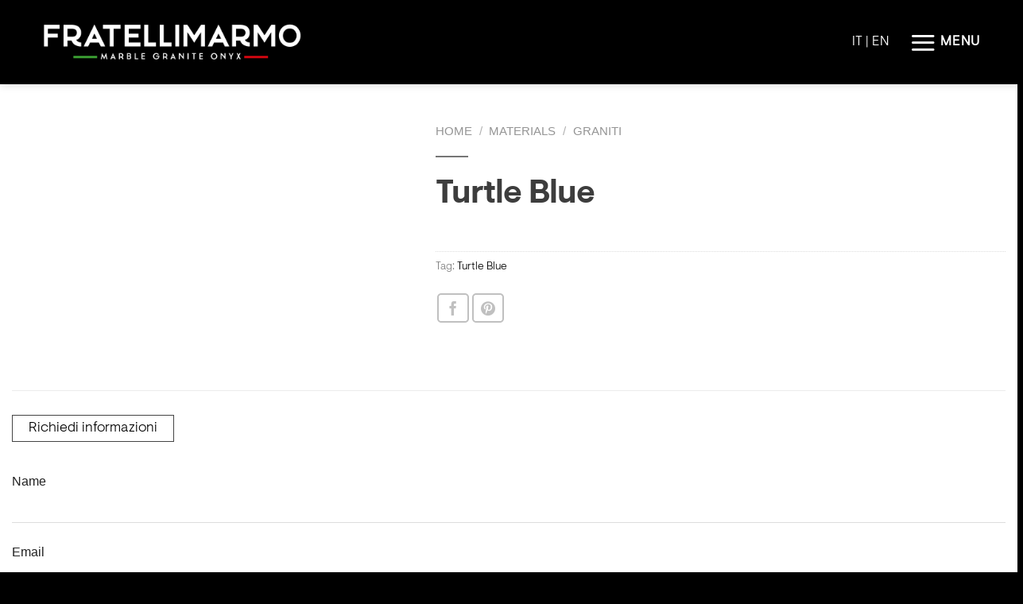

--- FILE ---
content_type: text/html; charset=UTF-8
request_url: https://en.fratellimarmo.com/granito-turtle-blue/
body_size: 27433
content:
<!DOCTYPE html>
<html lang="en-US" class="loading-site no-js">
<head><script>if(navigator.userAgent.match(/MSIE|Internet Explorer/i)||navigator.userAgent.match(/Trident\/7\..*?rv:11/i)){var href=document.location.href;if(!href.match(/[?&]nowprocket/)){if(href.indexOf("?")==-1){if(href.indexOf("#")==-1){document.location.href=href+"?nowprocket=1"}else{document.location.href=href.replace("#","?nowprocket=1#")}}else{if(href.indexOf("#")==-1){document.location.href=href+"&nowprocket=1"}else{document.location.href=href.replace("#","&nowprocket=1#")}}}}</script><script>class RocketLazyLoadScripts{constructor(e){this.triggerEvents=e,this.eventOptions={passive:!0},this.userEventListener=this.triggerListener.bind(this),this.delayedScripts={normal:[],async:[],defer:[]},this.allJQueries=[]}_addUserInteractionListener(e){this.triggerEvents.forEach((t=>window.addEventListener(t,e.userEventListener,e.eventOptions)))}_removeUserInteractionListener(e){this.triggerEvents.forEach((t=>window.removeEventListener(t,e.userEventListener,e.eventOptions)))}triggerListener(){this._removeUserInteractionListener(this),"loading"===document.readyState?document.addEventListener("DOMContentLoaded",this._loadEverythingNow.bind(this)):this._loadEverythingNow()}async _loadEverythingNow(){this._delayEventListeners(),this._delayJQueryReady(this),this._handleDocumentWrite(),this._registerAllDelayedScripts(),this._preloadAllScripts(),await this._loadScriptsFromList(this.delayedScripts.normal),await this._loadScriptsFromList(this.delayedScripts.defer),await this._loadScriptsFromList(this.delayedScripts.async),await this._triggerDOMContentLoaded(),await this._triggerWindowLoad(),window.dispatchEvent(new Event("rocket-allScriptsLoaded"))}_registerAllDelayedScripts(){document.querySelectorAll("script[type=rocketlazyloadscript]").forEach((e=>{e.hasAttribute("src")?e.hasAttribute("async")&&!1!==e.async?this.delayedScripts.async.push(e):e.hasAttribute("defer")&&!1!==e.defer||"module"===e.getAttribute("data-rocket-type")?this.delayedScripts.defer.push(e):this.delayedScripts.normal.push(e):this.delayedScripts.normal.push(e)}))}async _transformScript(e){return await this._requestAnimFrame(),new Promise((t=>{const n=document.createElement("script");let i;[...e.attributes].forEach((e=>{let t=e.nodeName;"type"!==t&&("data-rocket-type"===t&&(t="type",i=e.nodeValue),n.setAttribute(t,e.nodeValue))})),e.hasAttribute("src")&&this._isValidScriptType(i)?(n.addEventListener("load",t),n.addEventListener("error",t)):(n.text=e.text,t()),e.parentNode.replaceChild(n,e)}))}_isValidScriptType(e){return!e||""===e||"string"==typeof e&&["text/javascript","text/x-javascript","text/ecmascript","text/jscript","application/javascript","application/x-javascript","application/ecmascript","application/jscript","module"].includes(e.toLowerCase())}async _loadScriptsFromList(e){const t=e.shift();return t?(await this._transformScript(t),this._loadScriptsFromList(e)):Promise.resolve()}_preloadAllScripts(){var e=document.createDocumentFragment();[...this.delayedScripts.normal,...this.delayedScripts.defer,...this.delayedScripts.async].forEach((t=>{const n=t.getAttribute("src");if(n){const t=document.createElement("link");t.href=n,t.rel="preload",t.as="script",e.appendChild(t)}})),document.head.appendChild(e)}_delayEventListeners(){let e={};function t(t,n){!function(t){function n(n){return e[t].eventsToRewrite.indexOf(n)>=0?"rocket-"+n:n}e[t]||(e[t]={originalFunctions:{add:t.addEventListener,remove:t.removeEventListener},eventsToRewrite:[]},t.addEventListener=function(){arguments[0]=n(arguments[0]),e[t].originalFunctions.add.apply(t,arguments)},t.removeEventListener=function(){arguments[0]=n(arguments[0]),e[t].originalFunctions.remove.apply(t,arguments)})}(t),e[t].eventsToRewrite.push(n)}function n(e,t){let n=e[t];Object.defineProperty(e,t,{get:()=>n||function(){},set(i){e["rocket"+t]=n=i}})}t(document,"DOMContentLoaded"),t(window,"DOMContentLoaded"),t(window,"load"),t(window,"pageshow"),t(document,"readystatechange"),n(document,"onreadystatechange"),n(window,"onload"),n(window,"onpageshow")}_delayJQueryReady(e){let t=window.jQuery;Object.defineProperty(window,"jQuery",{get:()=>t,set(n){if(n&&n.fn&&!e.allJQueries.includes(n)){n.fn.ready=n.fn.init.prototype.ready=function(t){e.domReadyFired?t.bind(document)(n):document.addEventListener("rocket-DOMContentLoaded",(()=>t.bind(document)(n)))};const t=n.fn.on;n.fn.on=n.fn.init.prototype.on=function(){if(this[0]===window){function e(e){return e.split(" ").map((e=>"load"===e||0===e.indexOf("load.")?"rocket-jquery-load":e)).join(" ")}"string"==typeof arguments[0]||arguments[0]instanceof String?arguments[0]=e(arguments[0]):"object"==typeof arguments[0]&&Object.keys(arguments[0]).forEach((t=>{delete Object.assign(arguments[0],{[e(t)]:arguments[0][t]})[t]}))}return t.apply(this,arguments),this},e.allJQueries.push(n)}t=n}})}async _triggerDOMContentLoaded(){this.domReadyFired=!0,await this._requestAnimFrame(),document.dispatchEvent(new Event("rocket-DOMContentLoaded")),await this._requestAnimFrame(),window.dispatchEvent(new Event("rocket-DOMContentLoaded")),await this._requestAnimFrame(),document.dispatchEvent(new Event("rocket-readystatechange")),await this._requestAnimFrame(),document.rocketonreadystatechange&&document.rocketonreadystatechange()}async _triggerWindowLoad(){await this._requestAnimFrame(),window.dispatchEvent(new Event("rocket-load")),await this._requestAnimFrame(),window.rocketonload&&window.rocketonload(),await this._requestAnimFrame(),this.allJQueries.forEach((e=>e(window).trigger("rocket-jquery-load"))),window.dispatchEvent(new Event("rocket-pageshow")),await this._requestAnimFrame(),window.rocketonpageshow&&window.rocketonpageshow()}_handleDocumentWrite(){const e=new Map;document.write=document.writeln=function(t){const n=document.currentScript;n||console.error("WPRocket unable to document.write this: "+t);const i=document.createRange(),r=n.parentElement;let a=e.get(n);void 0===a&&(a=n.nextSibling,e.set(n,a));const o=document.createDocumentFragment();i.setStart(o,0),o.appendChild(i.createContextualFragment(t)),r.insertBefore(o,a)}}async _requestAnimFrame(){return new Promise((e=>requestAnimationFrame(e)))}static run(){const e=new RocketLazyLoadScripts(["keydown","mousemove","touchmove","touchstart","touchend","wheel"]);e._addUserInteractionListener(e)}}RocketLazyLoadScripts.run();
</script>
	<meta charset="UTF-8" />
	<link rel="profile" href="http://gmpg.org/xfn/11" />
	<link rel="pingback" href="https://en.fratellimarmo.com/new/xmlrpc.php" />

	<script type="rocketlazyloadscript">(function(html){html.className = html.className.replace(/\bno-js\b/,'js')})(document.documentElement);</script>
<meta name='robots' content='index, follow, max-image-preview:large, max-snippet:-1, max-video-preview:-1' />
<meta name="viewport" content="width=device-width, initial-scale=1" />
	<!-- This site is optimized with the Yoast SEO plugin v26.8 - https://yoast.com/product/yoast-seo-wordpress/ -->
	<title>Turtle Blue - Fratelli Marmo</title><style id="rocket-critical-css">.screen-reader-text{border:0;clip:rect(1px,1px,1px,1px);-webkit-clip-path:inset(50%);clip-path:inset(50%);height:1px;margin:-1px;overflow:hidden;padding:0;position:absolute;width:1px;word-wrap:normal!important}.screen-reader-text{border:0;clip:rect(1px,1px,1px,1px);-webkit-clip-path:inset(50%);clip-path:inset(50%);height:1px;margin:-1px;overflow:hidden;overflow-wrap:normal!important;word-wrap:normal!important;padding:0;position:absolute!important;width:1px}button.pswp__button{box-shadow:none!important;background-image:url(https://www.fratellimarmo.com/new/wp-content/plugins/woocommerce/assets/css/photoswipe/default-skin/default-skin.png)!important}button.pswp__button,button.pswp__button--arrow--left::before,button.pswp__button--arrow--right::before{background-color:transparent!important}button.pswp__button--arrow--left,button.pswp__button--arrow--right{background-image:none!important}.pswp{display:none;position:absolute;width:100%;height:100%;left:0;top:0;overflow:hidden;-ms-touch-action:none;touch-action:none;z-index:1500;-webkit-text-size-adjust:100%;-webkit-backface-visibility:hidden;outline:0}.pswp *{-webkit-box-sizing:border-box;box-sizing:border-box}.pswp__bg{position:absolute;left:0;top:0;width:100%;height:100%;background:#000;opacity:0;-webkit-transform:translateZ(0);transform:translateZ(0);-webkit-backface-visibility:hidden;will-change:opacity}.pswp__scroll-wrap{position:absolute;left:0;top:0;width:100%;height:100%;overflow:hidden}.pswp__container{-ms-touch-action:none;touch-action:none;position:absolute;left:0;right:0;top:0;bottom:0}.pswp__container{-webkit-touch-callout:none}.pswp__bg{will-change:opacity}.pswp__container{-webkit-backface-visibility:hidden}.pswp__item{position:absolute;left:0;right:0;top:0;bottom:0;overflow:hidden}.pswp__button{width:44px;height:44px;position:relative;background:0 0;overflow:visible;-webkit-appearance:none;display:block;border:0;padding:0;margin:0;float:right;opacity:.75;-webkit-box-shadow:none;box-shadow:none}.pswp__button::-moz-focus-inner{padding:0;border:0}.pswp__button,.pswp__button--arrow--left:before,.pswp__button--arrow--right:before{background:url(https://www.fratellimarmo.com/new/wp-content/plugins/woocommerce/assets/css/photoswipe/default-skin/default-skin.png) 0 0 no-repeat;background-size:264px 88px;width:44px;height:44px}.pswp__button--close{background-position:0 -44px}.pswp__button--share{background-position:-44px -44px}.pswp__button--fs{display:none}.pswp__button--zoom{display:none;background-position:-88px 0}.pswp__button--arrow--left,.pswp__button--arrow--right{background:0 0;top:50%;margin-top:-50px;width:70px;height:100px;position:absolute}.pswp__button--arrow--left{left:0}.pswp__button--arrow--right{right:0}.pswp__button--arrow--left:before,.pswp__button--arrow--right:before{content:'';top:35px;background-color:rgba(0,0,0,.3);height:30px;width:32px;position:absolute}.pswp__button--arrow--left:before{left:6px;background-position:-138px -44px}.pswp__button--arrow--right:before{right:6px;background-position:-94px -44px}.pswp__share-modal{display:block;background:rgba(0,0,0,.5);width:100%;height:100%;top:0;left:0;padding:10px;position:absolute;z-index:1600;opacity:0;-webkit-backface-visibility:hidden;will-change:opacity}.pswp__share-modal--hidden{display:none}.pswp__share-tooltip{z-index:1620;position:absolute;background:#fff;top:56px;border-radius:2px;display:block;width:auto;right:44px;-webkit-box-shadow:0 2px 5px rgba(0,0,0,.25);box-shadow:0 2px 5px rgba(0,0,0,.25);-webkit-transform:translateY(6px);-ms-transform:translateY(6px);transform:translateY(6px);-webkit-backface-visibility:hidden;will-change:transform}.pswp__counter{position:absolute;left:0;top:0;height:44px;font-size:13px;line-height:44px;color:#fff;opacity:.75;padding:0 10px}.pswp__caption{position:absolute;left:0;bottom:0;width:100%;min-height:44px}.pswp__caption__center{text-align:left;max-width:420px;margin:0 auto;font-size:13px;padding:10px;line-height:20px;color:#ccc}.pswp__preloader{width:44px;height:44px;position:absolute;top:0;left:50%;margin-left:-22px;opacity:0;will-change:opacity;direction:ltr}.pswp__preloader__icn{width:20px;height:20px;margin:12px}@media screen and (max-width:1024px){.pswp__preloader{position:relative;left:auto;top:auto;margin:0;float:right}}.pswp__ui{-webkit-font-smoothing:auto;visibility:visible;opacity:1;z-index:1550}.pswp__top-bar{position:absolute;left:0;top:0;height:44px;width:100%}.pswp__caption,.pswp__top-bar{-webkit-backface-visibility:hidden;will-change:opacity}.pswp__caption,.pswp__top-bar{background-color:rgba(0,0,0,.5)}.pswp__ui--hidden .pswp__button--arrow--left,.pswp__ui--hidden .pswp__button--arrow--right,.pswp__ui--hidden .pswp__caption,.pswp__ui--hidden .pswp__top-bar{opacity:.001}:root{--woocommerce:#a46497;--wc-green:#7ad03a;--wc-red:#a00;--wc-orange:#ffba00;--wc-blue:#2ea2cc;--wc-primary:#a46497;--wc-primary-text:white;--wc-secondary:#ebe9eb;--wc-secondary-text:#515151;--wc-highlight:#77a464;--wc-highligh-text:white;--wc-content-bg:#fff;--wc-subtext:#767676}.woocommerce img,.woocommerce-page img{height:auto;max-width:100%}.woocommerce #content div.product div.images,.woocommerce div.product div.images,.woocommerce-page #content div.product div.images,.woocommerce-page div.product div.images{float:left;width:48%}.woocommerce #content div.product div.summary,.woocommerce div.product div.summary,.woocommerce-page #content div.product div.summary,.woocommerce-page div.product div.summary{float:right;width:48%;clear:none}.woocommerce ul.products,.woocommerce-page ul.products{clear:both}.woocommerce ul.products::after,.woocommerce ul.products::before,.woocommerce-page ul.products::after,.woocommerce-page ul.products::before{content:" ";display:table}.woocommerce ul.products::after,.woocommerce-page ul.products::after{clear:both}.woocommerce ul.products li.product,.woocommerce-page ul.products li.product{float:left;margin:0 3.8% 2.992em 0;padding:0;position:relative;width:22.05%;margin-left:0}.woocommerce ul.products li.first,.woocommerce-page ul.products li.first{clear:both}.woocommerce ul.products li.last,.woocommerce-page ul.products li.last{margin-right:0}.woocommerce-breadcrumb{margin-bottom:3rem;font-size:.88889em;font-family:-apple-system,BlinkMacSystemFont,"Segoe UI",Roboto,Oxygen,Ubuntu,Cantarell,"Fira Sans","Droid Sans","Helvetica Neue",sans-serif}.price{font-family:-apple-system,BlinkMacSystemFont,"Segoe UI",Roboto,Oxygen,Ubuntu,Cantarell,"Fira Sans","Droid Sans","Helvetica Neue",sans-serif}ul.products{margin:0;padding:0}ul.products li.product{list-style:none}ul.products li.product .woocommerce-loop-product__link{display:block}.single-product div.product{position:relative}.single-product .entry .entry-title{margin-top:0}.single-product .entry .entry-title:before{margin-top:0}.single-product .summary p.price{margin-bottom:2rem}.woocommerce-product-gallery{position:relative;margin-bottom:3rem}.woocommerce-product-gallery figure{margin:0;padding:0}.woocommerce-product-gallery .woocommerce-product-gallery__wrapper{margin:0;padding:0}.woocommerce-product-gallery img{display:block;height:auto}.woocommerce .content-area .site-main{margin:calc(2 * 1rem) 1rem}@media only screen and (min-width:768px){.woocommerce .content-area{margin:0 calc(10% + 60px)}.woocommerce .content-area .site-main{margin:0;max-width:calc(8 * (100vw / 12) - 28px)}.single-product .entry .entry-summary{max-width:none;margin:0 0 3rem;padding:0}.single-product .entry .entry-summary>*{max-width:none}}@media only screen and (min-width:1168px){.woocommerce .content-area .site-main{max-width:calc(6 * (100vw / 12) - 28px)}}html{line-height:1.15;-webkit-text-size-adjust:100%}body{margin:0}h1{font-size:2em;margin:0.67em 0}a{background-color:transparent}img{border-style:none}button{font-family:inherit;font-size:100%;line-height:1.15;margin:0}button{overflow:visible}button{text-transform:none}button{-webkit-appearance:button}button::-moz-focus-inner{border-style:none;padding:0}button:-moz-focusring{outline:1px dotted ButtonText}::-webkit-file-upload-button{-webkit-appearance:button;font:inherit}html{font-size:22px}body{-webkit-font-smoothing:antialiased;-moz-osx-font-smoothing:grayscale;color:#111;font-family:"NonBreakingSpaceOverride","Hoefler Text",Garamond,"Times New Roman",serif;font-weight:400;font-size:1em;line-height:1.8;margin:0;text-rendering:optimizeLegibility}button{color:#111;font-family:"NonBreakingSpaceOverride","Hoefler Text",Garamond,"Times New Roman",serif;font-weight:400;line-height:1.8;text-rendering:optimizeLegibility}.main-navigation,.site-title,h1,h2{font-family:-apple-system,BlinkMacSystemFont,"Segoe UI","Roboto","Oxygen","Ubuntu","Cantarell","Fira Sans","Droid Sans","Helvetica Neue",sans-serif}.main-navigation,.site-title,h1,h2{font-weight:700;letter-spacing:-0.02em;line-height:1.2;-webkit-font-smoothing:antialiased;-moz-osx-font-smoothing:grayscale}.site-branding,.main-navigation ul.main-menu>li{line-height:1.25}h1{font-size:2.25em}@media only screen and (min-width:768px){h1{font-size:2.8125em}}.entry-title,h2{font-size:1.6875em}@media only screen and (min-width:768px){.entry-title,h2{font-size:2.25em}}.site-title,.site-description,.main-navigation{font-size:1.125em}img:after{font-size:0.71111em}.site-title{font-weight:normal}.site-description{letter-spacing:-0.01em}.entry-title{-webkit-hyphens:auto;-moz-hyphens:auto;-ms-hyphens:auto;hyphens:auto;word-break:break-word;word-wrap:break-word}@media only screen and (min-width:768px){.entry-title{-webkit-hyphens:none;-moz-hyphens:none;-ms-hyphens:none;hyphens:none}}p{-webkit-font-smoothing:antialiased;-moz-osx-font-smoothing:grayscale}a{text-decoration:none}html{box-sizing:border-box}*,*:before,*:after{box-sizing:inherit}body{background-color:#fff}a{color:#0073aa}h1,h2{clear:both;margin:1rem 0}h1:not(.site-title):before,h2:before{background:#767676;content:"\020";display:block;height:2px;margin:1rem 0;width:1em}ul{padding-left:1rem}ul{list-style:disc}ul ul{list-style-type:circle}li{line-height:1.8}li>ul{padding-left:2rem}img{height:auto;max-width:100%;position:relative}figure{margin:0}button{background:#0073aa;border:none;border-radius:5px;box-sizing:border-box;color:#fff;font-family:-apple-system,BlinkMacSystemFont,"Segoe UI","Roboto","Oxygen","Ubuntu","Cantarell","Fira Sans","Droid Sans","Helvetica Neue",sans-serif;font-size:0.88889em;font-weight:700;line-height:1.2;outline:none;padding:0.76rem 1rem;text-decoration:none;vertical-align:bottom}button:visited{color:#fff;text-decoration:none}a{color:#0073aa}a:visited{color:#0073aa}.main-navigation{display:block;margin-top:0.25rem}.main-navigation>div{display:inline}.main-navigation button{display:inline-block;border:none;padding:0;margin:0;font-family:-apple-system,BlinkMacSystemFont,"Segoe UI","Roboto","Oxygen","Ubuntu","Cantarell","Fira Sans","Droid Sans","Helvetica Neue",sans-serif;font-weight:700;line-height:1.2;text-decoration:none;background:transparent;color:inherit;-webkit-appearance:none;-moz-appearance:none}.main-navigation .main-menu{display:inline-block;margin:0;padding:0}.main-navigation .main-menu>li{color:#0073aa;display:inline;position:relative}.main-navigation .main-menu>li>a{font-weight:700;color:#0073aa;margin-right:0.5rem}.main-navigation .main-menu>li.menu-item-has-children{display:inline-block;position:inherit}@media only screen and (min-width:768px){.main-navigation .main-menu>li.menu-item-has-children{position:relative}}.main-navigation .main-menu>li.menu-item-has-children>a{margin-right:0.125rem}.main-navigation .main-menu>li.menu-item-has-children>a:after{content:"";display:none}.main-navigation .main-menu>li.menu-item-has-children .submenu-expand{display:inline-block;margin-right:0.25rem}.main-navigation .main-menu>li.menu-item-has-children .submenu-expand.main-menu-more-toggle{position:relative;height:24px;line-height:1.2;width:24px;padding:0;margin-left:0.5rem}.main-navigation .main-menu>li.menu-item-has-children .submenu-expand.main-menu-more-toggle svg{height:24px;width:24px;top:-0.125rem;vertical-align:text-bottom}.main-navigation .main-menu>li.menu-item-has-children .submenu-expand.is-empty{display:none}.main-navigation .main-menu>li.menu-item-has-children .submenu-expand svg{position:relative;top:0.2rem}.main-navigation .main-menu>li:last-child>a,.main-navigation .main-menu>li:last-child.menu-item-has-children .submenu-expand{margin-right:0}.main-navigation .sub-menu{background-color:#0073aa;color:#fff;list-style:none;padding-left:0;position:absolute;opacity:0;left:-9999px;z-index:99999}@media only screen and (min-width:768px){.main-navigation .sub-menu{width:auto;min-width:-moz-max-content;min-width:-webkit-max-content;min-width:max-content}}.main-navigation .sub-menu>li{display:block;float:none;position:relative}.main-navigation .sub-menu>li>a,.main-navigation .sub-menu>li>.menu-item-link-return{color:#fff;display:block;line-height:1.2;text-shadow:none;padding:calc(.5 * 1rem) calc(24px + 1rem) calc(.5 * 1rem) 1rem;max-width:20rem}.main-navigation .sub-menu>li>.menu-item-link-return{width:100%;font-size:22px;font-weight:normal;text-align:left}.main-navigation .sub-menu>li.mobile-parent-nav-menu-item{display:none;font-size:0.88889em;font-weight:normal}.main-navigation .sub-menu>li.mobile-parent-nav-menu-item svg{position:relative;top:0.2rem;margin-right:calc(.25 * 1rem)}.screen-reader-text{border:0;clip:rect(1px,1px,1px,1px);clip-path:inset(50%);height:1px;margin:-1px;overflow:hidden;padding:0;position:absolute!important;width:1px;word-wrap:normal!important}.site-header:before,.site-header:after,.site-content:before,.site-content:after{content:"";display:table;table-layout:fixed}.site-header:after,.site-content:after{clear:both}#page{width:100%}.site-content{overflow:hidden}.site-header{padding:1em}@media only screen and (min-width:768px){.site-header{margin:0;padding:3rem 0}}.site-branding{color:#767676;-webkit-hyphens:auto;-moz-hyphens:auto;-ms-hyphens:auto;hyphens:auto;position:relative;word-wrap:break-word}@media only screen and (min-width:768px){.site-branding{margin:0 calc(10% + 60px)}}.site-title{margin:auto;display:inline;color:#111}.site-title a{color:#111}.site-title a:link,.site-title a:visited{color:#111}@media only screen and (min-width:768px){.site-title{display:inline}}.site-title:not(:empty)+.site-description:not(:empty):before{content:"\2014";margin:0 .2em}.site-description{display:inline;color:#767676;font-weight:normal;margin:0}.entry{margin-top:calc(6 * 1rem)}.entry:first-of-type{margin-top:0}.entry .entry-title{margin:0}.entry .entry-title:before{background:#767676;content:"\020";display:block;height:2px;margin:1rem 0;width:1em}.entry .entry-summary{max-width:calc(100% - (2 * 1rem));margin:0 1rem}@media only screen and (min-width:768px){.entry .entry-summary{max-width:80%;margin:0 10%;padding:0 60px}}.entry .entry-summary>*{margin:32px 0;max-width:100%}@media only screen and (min-width:768px){.entry .entry-summary>*{max-width:calc(8 * (100vw / 12) - 28px)}}@media only screen and (min-width:1168px){.entry .entry-summary>*{max-width:calc(6 * (100vw / 12) - 28px)}}@media only screen and (min-width:768px){.entry .entry-summary>*{margin:32px 0}}.entry .entry-summary>*>*:first-child{margin-top:0}.entry .entry-summary>*>*:last-child{margin-bottom:0}svg{fill:currentColor}</style>
	<meta name="description" content="Granito Turtle Blue" />
	<link rel="canonical" href="https://en.fratellimarmo.com/granito-turtle-blue/" />
	<meta property="og:locale" content="en_US" />
	<meta property="og:type" content="article" />
	<meta property="og:title" content="Turtle Blue - Fratelli Marmo" />
	<meta property="og:description" content="Granito Turtle Blue" />
	<meta property="og:url" content="https://en.fratellimarmo.com/granito-turtle-blue/" />
	<meta property="og:site_name" content="Fratelli Marmo" />
	<meta property="og:image" content="https://en.fratellimarmo.com/new/wp-content/uploads/2018/03/no_-_turtle_blue.jpg" />
	<meta property="og:image:width" content="640" />
	<meta property="og:image:height" content="480" />
	<meta property="og:image:type" content="image/jpeg" />
	<meta name="twitter:card" content="summary_large_image" />
	<script type="application/ld+json" class="yoast-schema-graph">{"@context":"https://schema.org","@graph":[{"@type":"WebPage","@id":"https://en.fratellimarmo.com/granito-turtle-blue/","url":"https://en.fratellimarmo.com/granito-turtle-blue/","name":"Turtle Blue - Fratelli Marmo","isPartOf":{"@id":"https://en.fratellimarmo.com/#website"},"primaryImageOfPage":{"@id":"https://en.fratellimarmo.com/granito-turtle-blue/#primaryimage"},"image":{"@id":"https://en.fratellimarmo.com/granito-turtle-blue/#primaryimage"},"thumbnailUrl":"https://en.fratellimarmo.com/new/wp-content/uploads/2018/03/no_-_turtle_blue.jpg","datePublished":"2018-03-02T08:31:01+00:00","description":"Granito Turtle Blue","breadcrumb":{"@id":"https://en.fratellimarmo.com/granito-turtle-blue/#breadcrumb"},"inLanguage":"en-US","potentialAction":[{"@type":"ReadAction","target":["https://en.fratellimarmo.com/granito-turtle-blue/"]}]},{"@type":"ImageObject","inLanguage":"en-US","@id":"https://en.fratellimarmo.com/granito-turtle-blue/#primaryimage","url":"https://en.fratellimarmo.com/new/wp-content/uploads/2018/03/no_-_turtle_blue.jpg","contentUrl":"https://en.fratellimarmo.com/new/wp-content/uploads/2018/03/no_-_turtle_blue.jpg","width":640,"height":480,"caption":"Granito Turtle Blue"},{"@type":"BreadcrumbList","@id":"https://en.fratellimarmo.com/granito-turtle-blue/#breadcrumb","itemListElement":[{"@type":"ListItem","position":1,"name":"Home","item":"https://en.fratellimarmo.com/"},{"@type":"ListItem","position":2,"name":"Products","item":"https://en.fratellimarmo.com/shop/"},{"@type":"ListItem","position":3,"name":"Turtle Blue"}]},{"@type":"WebSite","@id":"https://en.fratellimarmo.com/#website","url":"https://en.fratellimarmo.com/","name":"Fratelli Marmo","description":"Marmi graniti e onici","publisher":{"@id":"https://en.fratellimarmo.com/#organization"},"potentialAction":[{"@type":"SearchAction","target":{"@type":"EntryPoint","urlTemplate":"https://en.fratellimarmo.com/?s={search_term_string}"},"query-input":{"@type":"PropertyValueSpecification","valueRequired":true,"valueName":"search_term_string"}}],"inLanguage":"en-US"},{"@type":"Organization","@id":"https://en.fratellimarmo.com/#organization","name":"Fratelli Marmo","url":"https://en.fratellimarmo.com/","logo":{"@type":"ImageObject","inLanguage":"en-US","@id":"https://en.fratellimarmo.com/#/schema/logo/image/","url":"https://www.fratellimarmo.com/new/wp-content/uploads/2021/09/logo-fratelli-marmo.png","contentUrl":"https://www.fratellimarmo.com/new/wp-content/uploads/2021/09/logo-fratelli-marmo.png","width":731,"height":86,"caption":"Fratelli Marmo"},"image":{"@id":"https://en.fratellimarmo.com/#/schema/logo/image/"}}]}</script>
	<!-- / Yoast SEO plugin. -->


<link rel='dns-prefetch' href='//consent.cookiefirst.com' />
<link rel='dns-prefetch' href='//www.google.com' />
<link rel='dns-prefetch' href='//cdn.jsdelivr.net' />

<link rel='prefetch' href='https://en.fratellimarmo.com/new/wp-content/themes/flatsome/assets/js/flatsome.js?ver=f2c57559524d9813afd4' />
<link rel='prefetch' href='https://en.fratellimarmo.com/new/wp-content/themes/flatsome/assets/js/chunk.slider.js?ver=3.17.2' />
<link rel='prefetch' href='https://en.fratellimarmo.com/new/wp-content/themes/flatsome/assets/js/chunk.popups.js?ver=3.17.2' />
<link rel='prefetch' href='https://en.fratellimarmo.com/new/wp-content/themes/flatsome/assets/js/chunk.tooltips.js?ver=3.17.2' />
<link rel='prefetch' href='https://en.fratellimarmo.com/new/wp-content/themes/flatsome/assets/js/woocommerce.js?ver=1a392523165907adee6a' />
<link rel="alternate" type="application/rss+xml" title="Fratelli Marmo &raquo; Feed" href="https://en.fratellimarmo.com/feed/" />
<link rel="alternate" type="application/rss+xml" title="Fratelli Marmo &raquo; Comments Feed" href="https://en.fratellimarmo.com/comments/feed/" />
<link rel="alternate" title="oEmbed (JSON)" type="application/json+oembed" href="https://en.fratellimarmo.com/wp-json/oembed/1.0/embed?url=https%3A%2F%2Fen.fratellimarmo.com%2Fgranito-turtle-blue%2F" />
<link rel="alternate" title="oEmbed (XML)" type="text/xml+oembed" href="https://en.fratellimarmo.com/wp-json/oembed/1.0/embed?url=https%3A%2F%2Fen.fratellimarmo.com%2Fgranito-turtle-blue%2F&#038;format=xml" />
<style id='wp-img-auto-sizes-contain-inline-css' type='text/css'>
img:is([sizes=auto i],[sizes^="auto," i]){contain-intrinsic-size:3000px 1500px}
/*# sourceURL=wp-img-auto-sizes-contain-inline-css */
</style>
<style id='wp-emoji-styles-inline-css' type='text/css'>

	img.wp-smiley, img.emoji {
		display: inline !important;
		border: none !important;
		box-shadow: none !important;
		height: 1em !important;
		width: 1em !important;
		margin: 0 0.07em !important;
		vertical-align: -0.1em !important;
		background: none !important;
		padding: 0 !important;
	}
/*# sourceURL=wp-emoji-styles-inline-css */
</style>
<style id='wp-block-library-inline-css' type='text/css'>
:root{--wp-block-synced-color:#7a00df;--wp-block-synced-color--rgb:122,0,223;--wp-bound-block-color:var(--wp-block-synced-color);--wp-editor-canvas-background:#ddd;--wp-admin-theme-color:#007cba;--wp-admin-theme-color--rgb:0,124,186;--wp-admin-theme-color-darker-10:#006ba1;--wp-admin-theme-color-darker-10--rgb:0,107,160.5;--wp-admin-theme-color-darker-20:#005a87;--wp-admin-theme-color-darker-20--rgb:0,90,135;--wp-admin-border-width-focus:2px}@media (min-resolution:192dpi){:root{--wp-admin-border-width-focus:1.5px}}.wp-element-button{cursor:pointer}:root .has-very-light-gray-background-color{background-color:#eee}:root .has-very-dark-gray-background-color{background-color:#313131}:root .has-very-light-gray-color{color:#eee}:root .has-very-dark-gray-color{color:#313131}:root .has-vivid-green-cyan-to-vivid-cyan-blue-gradient-background{background:linear-gradient(135deg,#00d084,#0693e3)}:root .has-purple-crush-gradient-background{background:linear-gradient(135deg,#34e2e4,#4721fb 50%,#ab1dfe)}:root .has-hazy-dawn-gradient-background{background:linear-gradient(135deg,#faaca8,#dad0ec)}:root .has-subdued-olive-gradient-background{background:linear-gradient(135deg,#fafae1,#67a671)}:root .has-atomic-cream-gradient-background{background:linear-gradient(135deg,#fdd79a,#004a59)}:root .has-nightshade-gradient-background{background:linear-gradient(135deg,#330968,#31cdcf)}:root .has-midnight-gradient-background{background:linear-gradient(135deg,#020381,#2874fc)}:root{--wp--preset--font-size--normal:16px;--wp--preset--font-size--huge:42px}.has-regular-font-size{font-size:1em}.has-larger-font-size{font-size:2.625em}.has-normal-font-size{font-size:var(--wp--preset--font-size--normal)}.has-huge-font-size{font-size:var(--wp--preset--font-size--huge)}.has-text-align-center{text-align:center}.has-text-align-left{text-align:left}.has-text-align-right{text-align:right}.has-fit-text{white-space:nowrap!important}#end-resizable-editor-section{display:none}.aligncenter{clear:both}.items-justified-left{justify-content:flex-start}.items-justified-center{justify-content:center}.items-justified-right{justify-content:flex-end}.items-justified-space-between{justify-content:space-between}.screen-reader-text{border:0;clip-path:inset(50%);height:1px;margin:-1px;overflow:hidden;padding:0;position:absolute;width:1px;word-wrap:normal!important}.screen-reader-text:focus{background-color:#ddd;clip-path:none;color:#444;display:block;font-size:1em;height:auto;left:5px;line-height:normal;padding:15px 23px 14px;text-decoration:none;top:5px;width:auto;z-index:100000}html :where(.has-border-color){border-style:solid}html :where([style*=border-top-color]){border-top-style:solid}html :where([style*=border-right-color]){border-right-style:solid}html :where([style*=border-bottom-color]){border-bottom-style:solid}html :where([style*=border-left-color]){border-left-style:solid}html :where([style*=border-width]){border-style:solid}html :where([style*=border-top-width]){border-top-style:solid}html :where([style*=border-right-width]){border-right-style:solid}html :where([style*=border-bottom-width]){border-bottom-style:solid}html :where([style*=border-left-width]){border-left-style:solid}html :where(img[class*=wp-image-]){height:auto;max-width:100%}:where(figure){margin:0 0 1em}html :where(.is-position-sticky){--wp-admin--admin-bar--position-offset:var(--wp-admin--admin-bar--height,0px)}@media screen and (max-width:600px){html :where(.is-position-sticky){--wp-admin--admin-bar--position-offset:0px}}

/*# sourceURL=wp-block-library-inline-css */
</style><link data-minify="1" rel='preload'  href='https://en.fratellimarmo.com/new/wp-content/cache/min/1/new/wp-content/plugins/woocommerce/assets/client/blocks/wc-blocks.css?ver=1727259583' data-rocket-async="style" as="style" onload="this.onload=null;this.rel='stylesheet'" type='text/css' media='all' />
<style id='global-styles-inline-css' type='text/css'>
:root{--wp--preset--aspect-ratio--square: 1;--wp--preset--aspect-ratio--4-3: 4/3;--wp--preset--aspect-ratio--3-4: 3/4;--wp--preset--aspect-ratio--3-2: 3/2;--wp--preset--aspect-ratio--2-3: 2/3;--wp--preset--aspect-ratio--16-9: 16/9;--wp--preset--aspect-ratio--9-16: 9/16;--wp--preset--color--black: #000000;--wp--preset--color--cyan-bluish-gray: #abb8c3;--wp--preset--color--white: #ffffff;--wp--preset--color--pale-pink: #f78da7;--wp--preset--color--vivid-red: #cf2e2e;--wp--preset--color--luminous-vivid-orange: #ff6900;--wp--preset--color--luminous-vivid-amber: #fcb900;--wp--preset--color--light-green-cyan: #7bdcb5;--wp--preset--color--vivid-green-cyan: #00d084;--wp--preset--color--pale-cyan-blue: #8ed1fc;--wp--preset--color--vivid-cyan-blue: #0693e3;--wp--preset--color--vivid-purple: #9b51e0;--wp--preset--gradient--vivid-cyan-blue-to-vivid-purple: linear-gradient(135deg,rgb(6,147,227) 0%,rgb(155,81,224) 100%);--wp--preset--gradient--light-green-cyan-to-vivid-green-cyan: linear-gradient(135deg,rgb(122,220,180) 0%,rgb(0,208,130) 100%);--wp--preset--gradient--luminous-vivid-amber-to-luminous-vivid-orange: linear-gradient(135deg,rgb(252,185,0) 0%,rgb(255,105,0) 100%);--wp--preset--gradient--luminous-vivid-orange-to-vivid-red: linear-gradient(135deg,rgb(255,105,0) 0%,rgb(207,46,46) 100%);--wp--preset--gradient--very-light-gray-to-cyan-bluish-gray: linear-gradient(135deg,rgb(238,238,238) 0%,rgb(169,184,195) 100%);--wp--preset--gradient--cool-to-warm-spectrum: linear-gradient(135deg,rgb(74,234,220) 0%,rgb(151,120,209) 20%,rgb(207,42,186) 40%,rgb(238,44,130) 60%,rgb(251,105,98) 80%,rgb(254,248,76) 100%);--wp--preset--gradient--blush-light-purple: linear-gradient(135deg,rgb(255,206,236) 0%,rgb(152,150,240) 100%);--wp--preset--gradient--blush-bordeaux: linear-gradient(135deg,rgb(254,205,165) 0%,rgb(254,45,45) 50%,rgb(107,0,62) 100%);--wp--preset--gradient--luminous-dusk: linear-gradient(135deg,rgb(255,203,112) 0%,rgb(199,81,192) 50%,rgb(65,88,208) 100%);--wp--preset--gradient--pale-ocean: linear-gradient(135deg,rgb(255,245,203) 0%,rgb(182,227,212) 50%,rgb(51,167,181) 100%);--wp--preset--gradient--electric-grass: linear-gradient(135deg,rgb(202,248,128) 0%,rgb(113,206,126) 100%);--wp--preset--gradient--midnight: linear-gradient(135deg,rgb(2,3,129) 0%,rgb(40,116,252) 100%);--wp--preset--font-size--small: 13px;--wp--preset--font-size--medium: 20px;--wp--preset--font-size--large: 36px;--wp--preset--font-size--x-large: 42px;--wp--preset--spacing--20: 0.44rem;--wp--preset--spacing--30: 0.67rem;--wp--preset--spacing--40: 1rem;--wp--preset--spacing--50: 1.5rem;--wp--preset--spacing--60: 2.25rem;--wp--preset--spacing--70: 3.38rem;--wp--preset--spacing--80: 5.06rem;--wp--preset--shadow--natural: 6px 6px 9px rgba(0, 0, 0, 0.2);--wp--preset--shadow--deep: 12px 12px 50px rgba(0, 0, 0, 0.4);--wp--preset--shadow--sharp: 6px 6px 0px rgba(0, 0, 0, 0.2);--wp--preset--shadow--outlined: 6px 6px 0px -3px rgb(255, 255, 255), 6px 6px rgb(0, 0, 0);--wp--preset--shadow--crisp: 6px 6px 0px rgb(0, 0, 0);}:where(.is-layout-flex){gap: 0.5em;}:where(.is-layout-grid){gap: 0.5em;}body .is-layout-flex{display: flex;}.is-layout-flex{flex-wrap: wrap;align-items: center;}.is-layout-flex > :is(*, div){margin: 0;}body .is-layout-grid{display: grid;}.is-layout-grid > :is(*, div){margin: 0;}:where(.wp-block-columns.is-layout-flex){gap: 2em;}:where(.wp-block-columns.is-layout-grid){gap: 2em;}:where(.wp-block-post-template.is-layout-flex){gap: 1.25em;}:where(.wp-block-post-template.is-layout-grid){gap: 1.25em;}.has-black-color{color: var(--wp--preset--color--black) !important;}.has-cyan-bluish-gray-color{color: var(--wp--preset--color--cyan-bluish-gray) !important;}.has-white-color{color: var(--wp--preset--color--white) !important;}.has-pale-pink-color{color: var(--wp--preset--color--pale-pink) !important;}.has-vivid-red-color{color: var(--wp--preset--color--vivid-red) !important;}.has-luminous-vivid-orange-color{color: var(--wp--preset--color--luminous-vivid-orange) !important;}.has-luminous-vivid-amber-color{color: var(--wp--preset--color--luminous-vivid-amber) !important;}.has-light-green-cyan-color{color: var(--wp--preset--color--light-green-cyan) !important;}.has-vivid-green-cyan-color{color: var(--wp--preset--color--vivid-green-cyan) !important;}.has-pale-cyan-blue-color{color: var(--wp--preset--color--pale-cyan-blue) !important;}.has-vivid-cyan-blue-color{color: var(--wp--preset--color--vivid-cyan-blue) !important;}.has-vivid-purple-color{color: var(--wp--preset--color--vivid-purple) !important;}.has-black-background-color{background-color: var(--wp--preset--color--black) !important;}.has-cyan-bluish-gray-background-color{background-color: var(--wp--preset--color--cyan-bluish-gray) !important;}.has-white-background-color{background-color: var(--wp--preset--color--white) !important;}.has-pale-pink-background-color{background-color: var(--wp--preset--color--pale-pink) !important;}.has-vivid-red-background-color{background-color: var(--wp--preset--color--vivid-red) !important;}.has-luminous-vivid-orange-background-color{background-color: var(--wp--preset--color--luminous-vivid-orange) !important;}.has-luminous-vivid-amber-background-color{background-color: var(--wp--preset--color--luminous-vivid-amber) !important;}.has-light-green-cyan-background-color{background-color: var(--wp--preset--color--light-green-cyan) !important;}.has-vivid-green-cyan-background-color{background-color: var(--wp--preset--color--vivid-green-cyan) !important;}.has-pale-cyan-blue-background-color{background-color: var(--wp--preset--color--pale-cyan-blue) !important;}.has-vivid-cyan-blue-background-color{background-color: var(--wp--preset--color--vivid-cyan-blue) !important;}.has-vivid-purple-background-color{background-color: var(--wp--preset--color--vivid-purple) !important;}.has-black-border-color{border-color: var(--wp--preset--color--black) !important;}.has-cyan-bluish-gray-border-color{border-color: var(--wp--preset--color--cyan-bluish-gray) !important;}.has-white-border-color{border-color: var(--wp--preset--color--white) !important;}.has-pale-pink-border-color{border-color: var(--wp--preset--color--pale-pink) !important;}.has-vivid-red-border-color{border-color: var(--wp--preset--color--vivid-red) !important;}.has-luminous-vivid-orange-border-color{border-color: var(--wp--preset--color--luminous-vivid-orange) !important;}.has-luminous-vivid-amber-border-color{border-color: var(--wp--preset--color--luminous-vivid-amber) !important;}.has-light-green-cyan-border-color{border-color: var(--wp--preset--color--light-green-cyan) !important;}.has-vivid-green-cyan-border-color{border-color: var(--wp--preset--color--vivid-green-cyan) !important;}.has-pale-cyan-blue-border-color{border-color: var(--wp--preset--color--pale-cyan-blue) !important;}.has-vivid-cyan-blue-border-color{border-color: var(--wp--preset--color--vivid-cyan-blue) !important;}.has-vivid-purple-border-color{border-color: var(--wp--preset--color--vivid-purple) !important;}.has-vivid-cyan-blue-to-vivid-purple-gradient-background{background: var(--wp--preset--gradient--vivid-cyan-blue-to-vivid-purple) !important;}.has-light-green-cyan-to-vivid-green-cyan-gradient-background{background: var(--wp--preset--gradient--light-green-cyan-to-vivid-green-cyan) !important;}.has-luminous-vivid-amber-to-luminous-vivid-orange-gradient-background{background: var(--wp--preset--gradient--luminous-vivid-amber-to-luminous-vivid-orange) !important;}.has-luminous-vivid-orange-to-vivid-red-gradient-background{background: var(--wp--preset--gradient--luminous-vivid-orange-to-vivid-red) !important;}.has-very-light-gray-to-cyan-bluish-gray-gradient-background{background: var(--wp--preset--gradient--very-light-gray-to-cyan-bluish-gray) !important;}.has-cool-to-warm-spectrum-gradient-background{background: var(--wp--preset--gradient--cool-to-warm-spectrum) !important;}.has-blush-light-purple-gradient-background{background: var(--wp--preset--gradient--blush-light-purple) !important;}.has-blush-bordeaux-gradient-background{background: var(--wp--preset--gradient--blush-bordeaux) !important;}.has-luminous-dusk-gradient-background{background: var(--wp--preset--gradient--luminous-dusk) !important;}.has-pale-ocean-gradient-background{background: var(--wp--preset--gradient--pale-ocean) !important;}.has-electric-grass-gradient-background{background: var(--wp--preset--gradient--electric-grass) !important;}.has-midnight-gradient-background{background: var(--wp--preset--gradient--midnight) !important;}.has-small-font-size{font-size: var(--wp--preset--font-size--small) !important;}.has-medium-font-size{font-size: var(--wp--preset--font-size--medium) !important;}.has-large-font-size{font-size: var(--wp--preset--font-size--large) !important;}.has-x-large-font-size{font-size: var(--wp--preset--font-size--x-large) !important;}
/*# sourceURL=global-styles-inline-css */
</style>

<style id='classic-theme-styles-inline-css' type='text/css'>
/*! This file is auto-generated */
.wp-block-button__link{color:#fff;background-color:#32373c;border-radius:9999px;box-shadow:none;text-decoration:none;padding:calc(.667em + 2px) calc(1.333em + 2px);font-size:1.125em}.wp-block-file__button{background:#32373c;color:#fff;text-decoration:none}
/*# sourceURL=/wp-includes/css/classic-themes.min.css */
</style>
<link data-minify="1" rel='preload'  href='https://en.fratellimarmo.com/new/wp-content/cache/min/1/new/wp-content/plugins/contact-form-7/includes/css/styles.css?ver=1687431038' data-rocket-async="style" as="style" onload="this.onload=null;this.rel='stylesheet'" type='text/css' media='all' />
<link rel='preload'  href='https://en.fratellimarmo.com/new/wp-content/plugins/cookiefirst-plugin/public/css/cookiefirst-plugin-public.css?ver=1.0.0' data-rocket-async="style" as="style" onload="this.onload=null;this.rel='stylesheet'" type='text/css' media='all' />
<link data-minify="1" rel='preload'  href='https://en.fratellimarmo.com/new/wp-content/cache/min/1/new/wp-content/plugins/woocommerce-request-a-quote/assets/css/afrfq_front.css?ver=1687431038' data-rocket-async="style" as="style" onload="this.onload=null;this.rel='stylesheet'" type='text/css' media='all' />
<link rel='preload'  href='https://en.fratellimarmo.com/new/wp-content/plugins/woocommerce-request-a-quote/front/../assets/css/jquery.modal.min.css?ver=1.0' data-rocket-async="style" as="style" onload="this.onload=null;this.rel='stylesheet'" type='text/css' media='all' />
<link data-minify="1" rel='preload'  href='https://en.fratellimarmo.com/new/wp-content/cache/min/1/new/wp-includes/css/dashicons.min.css?ver=1687431038' data-rocket-async="style" as="style" onload="this.onload=null;this.rel='stylesheet'" type='text/css' media='all' />
<style id='woocommerce-inline-inline-css' type='text/css'>
.woocommerce form .form-row .required { visibility: visible; }
/*# sourceURL=woocommerce-inline-inline-css */
</style>
<link data-minify="1" rel='preload'  href='https://en.fratellimarmo.com/new/wp-content/cache/min/1/new/wp-content/plugins/woocommerce/assets/css/brands.css?ver=1749142072' data-rocket-async="style" as="style" onload="this.onload=null;this.rel='stylesheet'" type='text/css' media='all' />
<link data-minify="1" rel='preload'  href='https://en.fratellimarmo.com/new/wp-content/cache/min/1/new/wp-content/plugins/woo-product-gallery-slider/assets/css/slick.css?ver=1687431038' data-rocket-async="style" as="style" onload="this.onload=null;this.rel='stylesheet'" type='text/css' media='all' />
<link data-minify="1" rel='preload'  href='https://en.fratellimarmo.com/new/wp-content/cache/min/1/new/wp-content/plugins/woo-product-gallery-slider/assets/css/slick-theme.css?ver=1687431038' data-rocket-async="style" as="style" onload="this.onload=null;this.rel='stylesheet'" type='text/css' media='all' />
<link rel='preload'  href='https://en.fratellimarmo.com/new/wp-content/plugins/woo-product-gallery-slider/assets/css/jquery.fancybox.min.css?ver=2.3.21' data-rocket-async="style" as="style" onload="this.onload=null;this.rel='stylesheet'" type='text/css' media='all' />
<style id='fancybox-inline-css' type='text/css'>

					.wpgs-nav .slick-track {
						transform: inherit !important;
					}
				
					.wpgs-dots {
						display:none;
					}
				.wpgs-for .slick-slide{cursor:pointer;}
/*# sourceURL=fancybox-inline-css */
</style>
<link data-minify="1" rel='preload'  href='https://en.fratellimarmo.com/new/wp-content/cache/min/1/new/wp-content/plugins/woo-product-gallery-slider/assets/css/font/flaticon.css?ver=1687431038' data-rocket-async="style" as="style" onload="this.onload=null;this.rel='stylesheet'" type='text/css' media='all' />
<link data-minify="1" rel='preload'  href='https://en.fratellimarmo.com/new/wp-content/cache/min/1/new/wp-content/themes/flatsome/assets/css/flatsome.css?ver=1687431038' data-rocket-async="style" as="style" onload="this.onload=null;this.rel='stylesheet'" type='text/css' media='all' />
<style id='flatsome-main-inline-css' type='text/css'>
@font-face {
				font-family: "fl-icons";
				font-display: block;
				src: url(https://en.fratellimarmo.com/new/wp-content/themes/flatsome/assets/css/icons/fl-icons.eot?v=3.17.2);
				src:
					url(https://en.fratellimarmo.com/new/wp-content/themes/flatsome/assets/css/icons/fl-icons.eot#iefix?v=3.17.2) format("embedded-opentype"),
					url(https://en.fratellimarmo.com/new/wp-content/themes/flatsome/assets/css/icons/fl-icons.woff2?v=3.17.2) format("woff2"),
					url(https://en.fratellimarmo.com/new/wp-content/themes/flatsome/assets/css/icons/fl-icons.ttf?v=3.17.2) format("truetype"),
					url(https://en.fratellimarmo.com/new/wp-content/themes/flatsome/assets/css/icons/fl-icons.woff?v=3.17.2) format("woff"),
					url(https://en.fratellimarmo.com/new/wp-content/themes/flatsome/assets/css/icons/fl-icons.svg?v=3.17.2#fl-icons) format("svg");
			}
/*# sourceURL=flatsome-main-inline-css */
</style>
<link data-minify="1" rel='preload'  href='https://en.fratellimarmo.com/new/wp-content/cache/min/1/new/wp-content/themes/flatsome/assets/css/flatsome-shop.css?ver=1687431038' data-rocket-async="style" as="style" onload="this.onload=null;this.rel='stylesheet'" type='text/css' media='all' />
<link data-minify="1" rel='preload'  href='https://en.fratellimarmo.com/new/wp-content/cache/min/1/new/wp-content/themes/flatsome-child/style.css?ver=1687431038' data-rocket-async="style" as="style" onload="this.onload=null;this.rel='stylesheet'" type='text/css' media='all' />
<script type="rocketlazyloadscript" data-rocket-type="text/javascript" src="https://en.fratellimarmo.com/new/wp-includes/js/jquery/jquery.min.js?ver=3.7.1" id="jquery-core-js" defer></script>
<script type="rocketlazyloadscript" data-rocket-type="text/javascript" src="https://en.fratellimarmo.com/new/wp-includes/js/jquery/jquery-migrate.min.js?ver=3.4.1" id="jquery-migrate-js" defer></script>
<script type="rocketlazyloadscript" data-minify="1" data-rocket-type="text/javascript" src="https://en.fratellimarmo.com/new/wp-content/cache/min/1/new/wp-content/plugins/cookiefirst-plugin/public/js/cookiefirst-plugin-public.js?ver=1687431038" id="cookiefirst-plugin-js" defer></script>
<script type="rocketlazyloadscript" data-rocket-type="text/javascript" src="https://consent.cookiefirst.com/sites/en.fratellimarmo.com-e6868412-7182-488e-b50a-cfeba1deb607/consent.js?ver=6.9" id="cookiefirst-script-js" defer></script>
<script type="rocketlazyloadscript" data-rocket-type="text/javascript" src="https://en.fratellimarmo.com/new/wp-content/plugins/woocommerce-request-a-quote/front/../assets/js/jquery.modal.min.js?ver=1.0" id="jquery-model-js" defer></script>
<script type="text/javascript" id="afrfq-frontj-js-extra">
/* <![CDATA[ */
var afrfq_phpvars = {"admin_url":"https://en.fratellimarmo.com/new/wp-admin/admin-ajax.php","nonce":"77ecb1b21c","redirect":"quote","pageurl":"https://en.fratellimarmo.com/request-a-quote/"};
//# sourceURL=afrfq-frontj-js-extra
/* ]]> */
</script>
<script type="rocketlazyloadscript" data-minify="1" data-rocket-type="text/javascript" src="https://en.fratellimarmo.com/new/wp-content/cache/min/1/new/wp-content/plugins/woocommerce-request-a-quote/assets/js/afrfq_front.js?ver=1687431038" id="afrfq-frontj-js" defer></script>
<script type="rocketlazyloadscript" data-rocket-type="text/javascript" src="//www.google.com/recaptcha/api.js?ver=1.0" id="Google reCaptcha JS-js"></script>
<script type="rocketlazyloadscript" data-rocket-type="text/javascript" src="https://en.fratellimarmo.com/new/wp-content/plugins/woocommerce/assets/js/jquery-blockui/jquery.blockUI.min.js?ver=2.7.0-wc.9.8.6" id="jquery-blockui-js" data-wp-strategy="defer" defer></script>
<script type="text/javascript" id="wc-add-to-cart-js-extra">
/* <![CDATA[ */
var wc_add_to_cart_params = {"ajax_url":"/new/wp-admin/admin-ajax.php","wc_ajax_url":"/?wc-ajax=%%endpoint%%","i18n_view_cart":"View cart","cart_url":"https://en.fratellimarmo.com/cart/","is_cart":"","cart_redirect_after_add":"no"};
//# sourceURL=wc-add-to-cart-js-extra
/* ]]> */
</script>
<script type="rocketlazyloadscript" data-rocket-type="text/javascript" src="https://en.fratellimarmo.com/new/wp-content/plugins/woocommerce/assets/js/frontend/add-to-cart.min.js?ver=9.8.6" id="wc-add-to-cart-js" defer="defer" data-wp-strategy="defer"></script>
<script type="text/javascript" id="wc-single-product-js-extra">
/* <![CDATA[ */
var wc_single_product_params = {"i18n_required_rating_text":"Please select a rating","i18n_rating_options":["1 of 5 stars","2 of 5 stars","3 of 5 stars","4 of 5 stars","5 of 5 stars"],"i18n_product_gallery_trigger_text":"View full-screen image gallery","review_rating_required":"yes","flexslider":{"rtl":false,"animation":"slide","smoothHeight":true,"directionNav":false,"controlNav":"thumbnails","slideshow":false,"animationSpeed":500,"animationLoop":false,"allowOneSlide":false},"zoom_enabled":"","zoom_options":[],"photoswipe_enabled":"","photoswipe_options":{"shareEl":false,"closeOnScroll":false,"history":false,"hideAnimationDuration":0,"showAnimationDuration":0},"flexslider_enabled":""};
//# sourceURL=wc-single-product-js-extra
/* ]]> */
</script>
<script type="rocketlazyloadscript" data-rocket-type="text/javascript" src="https://en.fratellimarmo.com/new/wp-content/plugins/woocommerce/assets/js/frontend/single-product.min.js?ver=9.8.6" id="wc-single-product-js" defer="defer" data-wp-strategy="defer"></script>
<script type="rocketlazyloadscript" data-rocket-type="text/javascript" src="https://en.fratellimarmo.com/new/wp-content/plugins/woocommerce/assets/js/js-cookie/js.cookie.min.js?ver=2.1.4-wc.9.8.6" id="js-cookie-js" data-wp-strategy="defer" defer></script>
<link rel="https://api.w.org/" href="https://en.fratellimarmo.com/wp-json/" /><link rel="alternate" title="JSON" type="application/json" href="https://en.fratellimarmo.com/wp-json/wp/v2/product/207184" /><link rel="EditURI" type="application/rsd+xml" title="RSD" href="https://en.fratellimarmo.com/new/xmlrpc.php?rsd" />
<meta name="generator" content="WordPress 6.9" />
<meta name="generator" content="WooCommerce 9.8.6" />
<link rel='shortlink' href='https://en.fratellimarmo.com/?p=207184' />
<div id="fb-root"></div>
<script type="rocketlazyloadscript">(function(d, s, id) {
  var js, fjs = d.getElementsByTagName(s)[0];
  if (d.getElementById(id)) return;
  js = d.createElement(s); js.id = id;
  js.src = 'https://connect.facebook.net/it_IT/sdk.js#xfbml=1&version=v2.12';
  fjs.parentNode.insertBefore(js, fjs);
}(document, 'script', 'facebook-jssdk'));</script>
<!-- Global site tag (gtag.js) - Google Analytics -->
<script type="rocketlazyloadscript" async src="https://www.googletagmanager.com/gtag/js?id=UA-119971866-1"></script>
<script type="rocketlazyloadscript">
  window.dataLayer = window.dataLayer || [];
  function gtag(){dataLayer.push(arguments);}
  gtag('js', new Date());

  gtag('config', 'UA-119971866-1');
</script>
	<noscript><style>.woocommerce-product-gallery{ opacity: 1 !important; }</style></noscript>
	<style type="text/css">.wpgs-for .slick-arrow::before,.wpgs-nav .slick-prev::before, .wpgs-nav .slick-next::before{color:#000;}.fancybox-bg{background-color:rgba(10,0,0,0.75);}.fancybox-caption,.fancybox-infobar{color:#fff;}.wpgs-nav .slick-slide{border-color:transparent}.wpgs-nav .slick-current{border-color:transparent}.wpgs-video-wrapper{min-height:500px;}</style><link rel="icon" href="https://en.fratellimarmo.com/new/wp-content/uploads/2021/09/cropped-cropped-Cattura-32x32.png" sizes="32x32" />
<link rel="icon" href="https://en.fratellimarmo.com/new/wp-content/uploads/2021/09/cropped-cropped-Cattura-192x192.png" sizes="192x192" />
<link rel="apple-touch-icon" href="https://en.fratellimarmo.com/new/wp-content/uploads/2021/09/cropped-cropped-Cattura-180x180.png" />
<meta name="msapplication-TileImage" content="https://en.fratellimarmo.com/new/wp-content/uploads/2021/09/cropped-cropped-Cattura-270x270.png" />
<style id="custom-css" type="text/css">:root {--primary-color: #2d2d2d;}.container-width, .full-width .ubermenu-nav, .container, .row{max-width: 3970px}.row.row-collapse{max-width: 3940px}.row.row-small{max-width: 3962.5px}.row.row-large{max-width: 4000px}.header-main{height: 106px}#logo img{max-height: 106px}#logo{width:340px;}.stuck #logo img{padding:9px 0;}.header-bottom{min-height: 10px}.header-top{min-height: 20px}.transparent .header-main{height: 108px}.transparent #logo img{max-height: 108px}.has-transparent + .page-title:first-of-type,.has-transparent + #main > .page-title,.has-transparent + #main > div > .page-title,.has-transparent + #main .page-header-wrapper:first-of-type .page-title{padding-top: 138px;}.header.show-on-scroll,.stuck .header-main{height:58px!important}.stuck #logo img{max-height: 58px!important}.search-form{ width: 60%;}.header-bg-color {background-color: #000000}.header-bottom {background-color: #f1f1f1}.top-bar-nav > li > a{line-height: 16px }.header-main .nav > li > a{line-height: 64px }@media (max-width: 549px) {.header-main{height: 70px}#logo img{max-height: 70px}}.main-menu-overlay{background-color: rgba(0,0,0,0.66)}.nav-dropdown-has-arrow.nav-dropdown-has-border li.has-dropdown:before{border-bottom-color: #ffffff;}.nav .nav-dropdown{border-color: #ffffff }.nav-dropdown{font-size:100%}.nav-dropdown-has-arrow li.has-dropdown:after{border-bottom-color: #ffffff;}.nav .nav-dropdown{background-color: #ffffff}.header-top{background-color:rgba(2,2,2,0)!important;}/* Color */.accordion-title.active, .has-icon-bg .icon .icon-inner,.logo a, .primary.is-underline, .primary.is-link, .badge-outline .badge-inner, .nav-outline > li.active> a,.nav-outline >li.active > a, .cart-icon strong,[data-color='primary'], .is-outline.primary{color: #2d2d2d;}/* Color !important */[data-text-color="primary"]{color: #2d2d2d!important;}/* Background Color */[data-text-bg="primary"]{background-color: #2d2d2d;}/* Background */.scroll-to-bullets a,.featured-title, .label-new.menu-item > a:after, .nav-pagination > li > .current,.nav-pagination > li > span:hover,.nav-pagination > li > a:hover,.has-hover:hover .badge-outline .badge-inner,button[type="submit"], .button.wc-forward:not(.checkout):not(.checkout-button), .button.submit-button, .button.primary:not(.is-outline),.featured-table .title,.is-outline:hover, .has-icon:hover .icon-label,.nav-dropdown-bold .nav-column li > a:hover, .nav-dropdown.nav-dropdown-bold > li > a:hover, .nav-dropdown-bold.dark .nav-column li > a:hover, .nav-dropdown.nav-dropdown-bold.dark > li > a:hover, .header-vertical-menu__opener ,.is-outline:hover, .tagcloud a:hover,.grid-tools a, input[type='submit']:not(.is-form), .box-badge:hover .box-text, input.button.alt,.nav-box > li > a:hover,.nav-box > li.active > a,.nav-pills > li.active > a ,.current-dropdown .cart-icon strong, .cart-icon:hover strong, .nav-line-bottom > li > a:before, .nav-line-grow > li > a:before, .nav-line > li > a:before,.banner, .header-top, .slider-nav-circle .flickity-prev-next-button:hover svg, .slider-nav-circle .flickity-prev-next-button:hover .arrow, .primary.is-outline:hover, .button.primary:not(.is-outline), input[type='submit'].primary, input[type='submit'].primary, input[type='reset'].button, input[type='button'].primary, .badge-inner{background-color: #2d2d2d;}/* Border */.nav-vertical.nav-tabs > li.active > a,.scroll-to-bullets a.active,.nav-pagination > li > .current,.nav-pagination > li > span:hover,.nav-pagination > li > a:hover,.has-hover:hover .badge-outline .badge-inner,.accordion-title.active,.featured-table,.is-outline:hover, .tagcloud a:hover,blockquote, .has-border, .cart-icon strong:after,.cart-icon strong,.blockUI:before, .processing:before,.loading-spin, .slider-nav-circle .flickity-prev-next-button:hover svg, .slider-nav-circle .flickity-prev-next-button:hover .arrow, .primary.is-outline:hover{border-color: #2d2d2d}.nav-tabs > li.active > a{border-top-color: #2d2d2d}.widget_shopping_cart_content .blockUI.blockOverlay:before { border-left-color: #2d2d2d }.woocommerce-checkout-review-order .blockUI.blockOverlay:before { border-left-color: #2d2d2d }/* Fill */.slider .flickity-prev-next-button:hover svg,.slider .flickity-prev-next-button:hover .arrow{fill: #2d2d2d;}/* Focus */.primary:focus-visible, .submit-button:focus-visible, button[type="submit"]:focus-visible { outline-color: #2d2d2d!important; }/* Background Color */[data-icon-label]:after, .secondary.is-underline:hover,.secondary.is-outline:hover,.icon-label,.button.secondary:not(.is-outline),.button.alt:not(.is-outline), .badge-inner.on-sale, .button.checkout, .single_add_to_cart_button, .current .breadcrumb-step{ background-color:#595959; }[data-text-bg="secondary"]{background-color: #595959;}/* Color */.secondary.is-underline,.secondary.is-link, .secondary.is-outline,.stars a.active, .star-rating:before, .woocommerce-page .star-rating:before,.star-rating span:before, .color-secondary{color: #595959}/* Color !important */[data-text-color="secondary"]{color: #595959!important;}/* Border */.secondary.is-outline:hover{border-color:#595959}/* Focus */.secondary:focus-visible, .alt:focus-visible { outline-color: #595959!important; }body{color: #7f7f7f}h1,h2,h3,h4,h5,h6,.heading-font{color: #3d3d3d;}.header:not(.transparent) .header-nav-main.nav > li > a {color: #ffffff;}a{color: #000000;}a:hover{color: #8e8e8e;}.tagcloud a:hover{border-color: #8e8e8e;background-color: #8e8e8e;}.shop-page-title.featured-title .title-overlay{background-color: rgba(0,0,0,0);}.has-equal-box-heights .box-image {padding-top: 75%;}@media screen and (min-width: 550px){.products .box-vertical .box-image{min-width: 400px!important;width: 400px!important;}}.footer-2{background-color: #000000}.absolute-footer, html{background-color: #000000}.nav-vertical-fly-out > li + li {border-top-width: 1px; border-top-style: solid;}/* Custom CSS */.cheppalle{margin-top: 20px;}.button.disabled, button.disabled, .button[disabled], button[disabled] {opacity: .3;}select#pa_materiale {width: 220px!important;}.variations td.label { padding-right: 26px; font-size: 22px;}/*mg.wp-post-image.skip-lazy {max-width: 640px;}*/#tab-title-description.active, #tab-title-ux_global_tab.active {background: #000;}#tab-title-description.active a, #tab-title-ux_global_tab.active a {color: white;}strong {font-family: 'Visuelt Pro Bold', sans-serif;}.grecaptcha-badge { visibility:hidden;}li.cat-item.cat-item-69 {display: none;}div.flickity-slider div.title-wrapper p.category{display: none;}.header-language-dropdown i.image-icon{padding-left: 5px; }.off-canvas-right.mfp-ready .mfp-content{opacity: 0.7;}.header-full-width .container {max-width: 95% !important;}body.post-type-archive-product #wrapper, body.post-type-archive-product #main{background-color: black !important;}body.post-type-archive-product p.product-title a{color: #fff !important;}body.post-type-archive-product p.product-title a:hover{color: #959593 !important;}h1.shop-page-title {color: #fff;}.shop-page-title .woocommerce-breadcrumb.breadcrumbs {color:#888888}.woocommerce-ordering {visibility: hidden;}p.woocommerce-result-count{visibility: hidden;}/* MENU *//*evidenzia pagina attuale in menu*/.current-menu-item .nav-top-link {font-weight: bold;background-color: #4f4f4f;}/*togli overlay pagina a menu aperto*/.mfp-bg.mfp-ready {display:none;}/*PRODOTTO*//*nascondi categoria in pag prodotto*/.product_meta .posted_in {display: none;}/* pallini loading giganteschi al primo caricamento */img.sp-thumbnail[src*="loading.gif"]{display: none}/* PORTFOLIO *//* su 3 colonne */div.portfolio-element-wrapper .col{max-width: 33%;-ms-flex-preferred-size: 33%;flex-basis: 33%;}/* FORM */#wpcf7-f206403-p57-o1 .wpcf7-text{box-shadow: none;}.wpcf7 label {font-family: "Poppins", sans-serif !important;font-weight:normal;text-align: left; }input[type="text"], input[type="email"], input[type="tel"], input[type="url"], input[type="password"], textarea, textarea:hover, select, .select2-container .select2-choice, .select2-container .select2-selection {box-sizing: border-box;border-width: 0px 0px 1px 0px;box-shadow: none;}span.wpcf7-list-item { display: inline;}.wpcf7 {display: inline;}/*TESTO BODY */body strong {font-weight: 600;}/* MENU *//* ombra testo e burger menu.nav i::before, .nav span.menu-title{text-shadow: 0px 1px 2px black;} *//* MENU *//* dimensione sottovoci menu */.nav-vertical li li {font-size: .8em;}/*backbutton*/input[type="button"] {background-color: #d7d7d7b3;border: 1px solid black;color: black;}/*maiuscolo menu wpml*/.wpml-ls-display {text-transform: uppercase;}/*filtro categoria in pgina shop*/.filter-button :hover {color: white;}a text {color: #334862;text-decoration: underline;}.portfolio-summary > p:nth-child(3) { display:none; }.nav > li.html {font-size: 18px;text-shadow: 0px 1px 2px black;}#logo{width:340px;}body {font-family: "Visuelt Pro Light", sans-serif;font-size: 18px;line-height: 28px; }h1, h2, h3, h4, h5, h6 {font-family: 'Visuelt Pro Bold', sans-serif;}.nav > li > a {font-family: inherit;}@media only screen and (max-width: 600px) {li#tab-title-description, li#tab-title-ux_global_tab{float:none!important;text-align:center;}.mob100{font-size: 2.6em!important;}}.box-text-inner h5.post-title.is-large {font-family: 'Visuelt Pro Regular', sans-serif;margin-top: 10px;}.box-image .image-cover img {object-position: 50% 0;}.entry-image.relative {width: 50%;left: 25%;}input.alg_back_button_input {background: #000;color: white;font-weight: 600;padding: 0.4em 1.2em 0 1.2em;letter-spacing: 0.2em;}input.alg_back_button_input:hover, input[type='submit']:hover {background: #fff;color: #000;box-shadow:none;}input[type='submit']{ font-weight: 600;padding: 0.4em 1.2em 0 1.2em;letter-spacing: 0.2em;}input[type='submit']:hover{border: 1px solid #000;}/*SLIDER PORTFOLIO*/.sp-bottom-thumbnails.sp-has-pointer .sp-selected-thumbnail:after{border-bottom: 13px solid #fff;}.sp-bottom-thumbnails.sp-has-pointer .sp-selected-thumbnail:before{border-bottom: 5px solid #fff;}.label-new.menu-item > a:after{content:"New";}.label-hot.menu-item > a:after{content:"Hot";}.label-sale.menu-item > a:after{content:"Sale";}.label-popular.menu-item > a:after{content:"Popular";}</style>		<style type="text/css" id="wp-custom-css">
			li#tab-title-description, li#tab-title-ux_global_tab  {
    list-style: none;
    float: left;
    margin-right: 20px;
    border: 1px solid #444;
    padding: 0 20px;
}

/* PROVVISORIO ECOMMERCE */
table.variations {
    width: 25%;
}
.variations .reset_variations{
bottom: 0;
top: 97%;	
}

.woocommerce-shop .post-211166, li.cat-item.cat-item-72{display:none;}
#tab-title-additional_information{
	display:none;
}

.gap20 {
    padding: 0 20px;
}
button i, .button i {
    vertical-align: middle;
    top: 1.5px;
}
.menu-lang a{color:#fff;}		</style>
		<style id="kirki-inline-styles"></style><script type="rocketlazyloadscript">
/*! loadCSS rel=preload polyfill. [c]2017 Filament Group, Inc. MIT License */
(function(w){"use strict";if(!w.loadCSS){w.loadCSS=function(){}}
var rp=loadCSS.relpreload={};rp.support=(function(){var ret;try{ret=w.document.createElement("link").relList.supports("preload")}catch(e){ret=!1}
return function(){return ret}})();rp.bindMediaToggle=function(link){var finalMedia=link.media||"all";function enableStylesheet(){link.media=finalMedia}
if(link.addEventListener){link.addEventListener("load",enableStylesheet)}else if(link.attachEvent){link.attachEvent("onload",enableStylesheet)}
setTimeout(function(){link.rel="stylesheet";link.media="only x"});setTimeout(enableStylesheet,3000)};rp.poly=function(){if(rp.support()){return}
var links=w.document.getElementsByTagName("link");for(var i=0;i<links.length;i++){var link=links[i];if(link.rel==="preload"&&link.getAttribute("as")==="style"&&!link.getAttribute("data-loadcss")){link.setAttribute("data-loadcss",!0);rp.bindMediaToggle(link)}}};if(!rp.support()){rp.poly();var run=w.setInterval(rp.poly,500);if(w.addEventListener){w.addEventListener("load",function(){rp.poly();w.clearInterval(run)})}else if(w.attachEvent){w.attachEvent("onload",function(){rp.poly();w.clearInterval(run)})}}
if(typeof exports!=="undefined"){exports.loadCSS=loadCSS}
else{w.loadCSS=loadCSS}}(typeof global!=="undefined"?global:this))
</script></head>

<body class="wp-singular product-template-default single single-product postid-207184 wp-theme-flatsome wp-child-theme-flatsome-child theme-flatsome woocommerce woocommerce-page woocommerce-no-js header-shadow lightbox nav-dropdown-has-arrow nav-dropdown-has-shadow nav-dropdown-has-border">


<a class="skip-link screen-reader-text" href="#main">Skip to content</a>

<div id="wrapper">

	
	<header id="header" class="header header-full-width has-sticky sticky-jump">
		<div class="header-wrapper">
			<div id="top-bar" class="header-top hide-for-sticky nav-dark show-for-medium">
    <div class="flex-row container">
      <div class="flex-col hide-for-medium flex-left">
          <ul class="nav nav-left medium-nav-center nav-small  nav-divided">
                        </ul>
      </div>

      <div class="flex-col hide-for-medium flex-center">
          <ul class="nav nav-center nav-small  nav-divided">
                        </ul>
      </div>

      <div class="flex-col hide-for-medium flex-right">
         <ul class="nav top-bar-nav nav-right nav-small  nav-divided">
                        </ul>
      </div>

            <div class="flex-col show-for-medium flex-grow">
          <ul class="nav nav-center nav-small mobile-nav  nav-divided">
              <li class="html custom html_topbar_left"><div class="menu-lang"><a href="https://www.fratellimarmo.com">IT</a> | EN</div></li>          </ul>
      </div>
      
    </div>
</div>
<div id="masthead" class="header-main nav-dark">
      <div class="header-inner flex-row container logo-left medium-logo-center" role="navigation">

          <!-- Logo -->
          <div id="logo" class="flex-col logo">
            
<!-- Header logo -->
<a href="https://en.fratellimarmo.com/" title="Fratelli Marmo - Marmi graniti e onici" rel="home">
		<img width="870" height="150" src="https://en.fratellimarmo.com/new/wp-content/uploads/2022/04/bianco-en.png" class="header_logo header-logo" alt="Fratelli Marmo"/><img  width="870" height="150" src="https://en.fratellimarmo.com/new/wp-content/uploads/2022/04/bianco-en.png" class="header-logo-dark" alt="Fratelli Marmo"/></a>
          </div>

          <!-- Mobile Left Elements -->
          <div class="flex-col show-for-medium flex-left">
            <ul class="mobile-nav nav nav-left ">
              <li class="nav-icon has-icon">
  		<a href="#" data-open="#main-menu" data-pos="right" data-bg="main-menu-overlay" data-color="dark" class="is-small" aria-label="Menu" aria-controls="main-menu" aria-expanded="false">

		  <i class="icon-menu" ></i>
		  <span class="menu-title uppercase hide-for-small">Menu</span>		</a>
	</li>
            </ul>
          </div>

          <!-- Left Elements -->
          <div class="flex-col hide-for-medium flex-left
            flex-grow">
            <ul class="header-nav header-nav-main nav nav-left  nav-size-large nav-spacing-xlarge nav-uppercase" >
                          </ul>
          </div>

          <!-- Right Elements -->
          <div class="flex-col hide-for-medium flex-right">
            <ul class="header-nav header-nav-main nav nav-right  nav-size-large nav-spacing-xlarge nav-uppercase">
              <li class="html custom html_topbar_left"><div class="menu-lang"><a href="https://www.fratellimarmo.com">IT</a> | EN</div></li><li class="nav-icon has-icon">
  		<a href="#" data-open="#main-menu" data-pos="right" data-bg="main-menu-overlay" data-color="dark" class="is-small" aria-label="Menu" aria-controls="main-menu" aria-expanded="false">

		  <i class="icon-menu" ></i>
		  <span class="menu-title uppercase hide-for-small">Menu</span>		</a>
	</li>
            </ul>
          </div>

          <!-- Mobile Right Elements -->
          <div class="flex-col show-for-medium flex-right">
            <ul class="mobile-nav nav nav-right ">
              <li class="cart-item has-icon">

      <a href="https://en.fratellimarmo.com/cart/" class="header-cart-link off-canvas-toggle nav-top-link is-small" data-open="#cart-popup" data-class="off-canvas-cart" title="Cart" data-pos="right">
  
    <span class="cart-icon image-icon">
    <strong>0</strong>
  </span>
  </a>


  <!-- Cart Sidebar Popup -->
  <div id="cart-popup" class="mfp-hide widget_shopping_cart">
  <div class="cart-popup-inner inner-padding">
      <div class="cart-popup-title text-center">
          <h4 class="uppercase">Cart</h4>
          <div class="is-divider"></div>
      </div>
      <div class="widget_shopping_cart_content">
          

	<p class="woocommerce-mini-cart__empty-message">No products in the cart.</p>


      </div>
             <div class="cart-sidebar-content relative"></div>  </div>
  </div>

</li>
            </ul>
          </div>

      </div>

      </div>

<div class="header-bg-container fill"><div class="header-bg-image fill"></div><div class="header-bg-color fill"></div></div>		</div>
	</header>

	
	<main id="main" class="">
 

		<div class="defaultwoo">
			<div class="shop-container">
	
			
			<div class="container">
	<div class="woocommerce-notices-wrapper"></div></div>
<div id="product-207184" class="product type-product post-207184 status-publish first instock product_cat-graniti product_cat-materials product_tag-turtle-blue has-post-thumbnail shipping-taxable product-type-simple">
	<div class="product-container">
  <div class="product-main">
    <div class="row content-row mb-0">

    	<div class="product-gallery large-5 col">
    	
<div class="woo-product-gallery-slider woocommerce-product-gallery wpgs--with-images images"  >

		<div class="wpgs-for"><div class="woocommerce-product-gallery__image single-product-main-image"><a class="wpgs-lightbox-icon" data-caption="Granito Turtle Blue" data-fancybox="wpgs-lightbox"  href="https://en.fratellimarmo.com/new/wp-content/uploads/2018/03/no_-_turtle_blue.jpg"     data-mobile=["clickContent:close","clickSlide:close"] 	data-click-slide="close" 	data-animation-effect="fade" 	data-loop="true"     data-infobar="false"     data-hash="false" ><img width="640" height="480" src="https://en.fratellimarmo.com/new/wp-content/uploads/2018/03/no_-_turtle_blue.jpg" class="woocommerce-product-gallery__image attachment-shop_single size-shop_single wp-post-image" alt="Granito Turtle Blue" data-zoom_src="https://en.fratellimarmo.com/new/wp-content/uploads/2018/03/no_-_turtle_blue.jpg" data-large_image="https://en.fratellimarmo.com/new/wp-content/uploads/2018/03/no_-_turtle_blue.jpg" data-o_img="https://en.fratellimarmo.com/new/wp-content/uploads/2018/03/no_-_turtle_blue.jpg" data-zoom-image="https://en.fratellimarmo.com/new/wp-content/uploads/2018/03/no_-_turtle_blue.jpg" decoding="async" fetchpriority="high" srcset="https://en.fratellimarmo.com/new/wp-content/uploads/2018/03/no_-_turtle_blue.jpg 640w, https://en.fratellimarmo.com/new/wp-content/uploads/2018/03/no_-_turtle_blue-400x300.jpg 400w, https://en.fratellimarmo.com/new/wp-content/uploads/2018/03/no_-_turtle_blue-510x383.jpg 510w, https://en.fratellimarmo.com/new/wp-content/uploads/2018/03/no_-_turtle_blue-300x225.jpg 300w" sizes="(max-width: 640px) 100vw, 640px" /></a></div></div>
</div>
    	</div>

    	<div class="product-info summary col-fit col entry-summary product-summary">

    		<nav class="woocommerce-breadcrumb breadcrumbs uppercase"><a href="https://en.fratellimarmo.com">Home</a> <span class="divider">&#47;</span> <a href="https://en.fratellimarmo.com/materials/">Materials</a> <span class="divider">&#47;</span> <a href="https://en.fratellimarmo.com/materials/graniti/">Graniti</a></nav><h1 class="product-title product_title entry-title">
	Turtle Blue</h1>

<ul class="next-prev-thumbs is-small show-for-medium">         <li class="prod-dropdown has-dropdown">
               <a href="https://en.fratellimarmo.com/granito-turtle-green/"  rel="next" class="button icon is-outline circle">
                  <i class="icon-angle-left" ></i>              </a>
              <div class="nav-dropdown">
                <a title="Turtle Green" href="https://en.fratellimarmo.com/granito-turtle-green/">
                <img width="100" height="100" src="https://en.fratellimarmo.com/new/wp-content/uploads/2018/03/no_-_turtle_green-100x100.jpg" class="attachment-woocommerce_gallery_thumbnail size-woocommerce_gallery_thumbnail wp-post-image" alt="Granito Turtle Green" decoding="async" srcset="https://en.fratellimarmo.com/new/wp-content/uploads/2018/03/no_-_turtle_green-100x100.jpg 100w, https://en.fratellimarmo.com/new/wp-content/uploads/2018/03/no_-_turtle_green-150x150.jpg 150w, https://en.fratellimarmo.com/new/wp-content/uploads/2018/03/no_-_turtle_green-400x400.jpg 400w" sizes="(max-width: 100px) 100vw, 100px" /></a>
              </div>
          </li>
               <li class="prod-dropdown has-dropdown">
               <a href="https://en.fratellimarmo.com/travertino-rosso/" rel="next" class="button icon is-outline circle">
                  <i class="icon-angle-right" ></i>              </a>
              <div class="nav-dropdown">
                  <a title="Travertino Rosso" href="https://en.fratellimarmo.com/travertino-rosso/">
                  <img width="100" height="100" src="https://en.fratellimarmo.com/new/wp-content/uploads/2018/03/14_-_travertino_rosso-100x100.jpg" class="attachment-woocommerce_gallery_thumbnail size-woocommerce_gallery_thumbnail wp-post-image" alt="" decoding="async" srcset="https://en.fratellimarmo.com/new/wp-content/uploads/2018/03/14_-_travertino_rosso-100x100.jpg 100w, https://en.fratellimarmo.com/new/wp-content/uploads/2018/03/14_-_travertino_rosso-150x150.jpg 150w, https://en.fratellimarmo.com/new/wp-content/uploads/2018/03/14_-_travertino_rosso-400x400.jpg 400w" sizes="(max-width: 100px) 100vw, 100px" /></a>
              </div>
          </li>
      </ul><div class="price-wrapper">
	<p class="price product-page-price ">
  </p>
</div>
 <div class="product_meta">

	
	
	<span class="posted_in">Categories: <a href="https://en.fratellimarmo.com/materials/graniti/" rel="tag">Graniti</a>, <a href="https://en.fratellimarmo.com/materials/" rel="tag">Materials</a></span>
	<span class="tagged_as">Tag: <a href="https://en.fratellimarmo.com/turtle-blue/" rel="tag">Turtle Blue</a></span>
	
</div>
<div class="social-icons share-icons share-row relative" ><a href="https://www.facebook.com/sharer.php?u=https://en.fratellimarmo.com/granito-turtle-blue/" data-label="Facebook" onclick="window.open(this.href,this.title,'width=500,height=500,top=300px,left=300px'); return false;" rel="noopener noreferrer nofollow" target="_blank" class="icon button round is-outline tooltip facebook" title="Share on Facebook" aria-label="Share on Facebook" ><i class="icon-facebook" ></i></a><a href="https://pinterest.com/pin/create/button?url=https://en.fratellimarmo.com/granito-turtle-blue/&media=https://en.fratellimarmo.com/new/wp-content/uploads/2018/03/no_-_turtle_blue.jpg&description=Turtle%20Blue" onclick="window.open(this.href,this.title,'width=500,height=500,top=300px,left=300px'); return false;" rel="noopener noreferrer nofollow" target="_blank" class="icon button round is-outline tooltip pinterest" title="Pin on Pinterest" aria-label="Pin on Pinterest" ><i class="icon-pinterest" ></i></a></div>
    	</div>

    	<div id="product-sidebar" class="mfp-hide">
    		<div class="sidebar-inner">
    			<div class="hide-for-off-canvas" style="width:100%"><ul class="next-prev-thumbs is-small nav-right text-right">         <li class="prod-dropdown has-dropdown">
               <a href="https://en.fratellimarmo.com/granito-turtle-green/"  rel="next" class="button icon is-outline circle">
                  <i class="icon-angle-left" ></i>              </a>
              <div class="nav-dropdown">
                <a title="Turtle Green" href="https://en.fratellimarmo.com/granito-turtle-green/">
                <img width="100" height="100" src="https://en.fratellimarmo.com/new/wp-content/uploads/2018/03/no_-_turtle_green-100x100.jpg" class="attachment-woocommerce_gallery_thumbnail size-woocommerce_gallery_thumbnail wp-post-image" alt="Granito Turtle Green" decoding="async" loading="lazy" srcset="https://en.fratellimarmo.com/new/wp-content/uploads/2018/03/no_-_turtle_green-100x100.jpg 100w, https://en.fratellimarmo.com/new/wp-content/uploads/2018/03/no_-_turtle_green-150x150.jpg 150w, https://en.fratellimarmo.com/new/wp-content/uploads/2018/03/no_-_turtle_green-400x400.jpg 400w" sizes="auto, (max-width: 100px) 100vw, 100px" /></a>
              </div>
          </li>
               <li class="prod-dropdown has-dropdown">
               <a href="https://en.fratellimarmo.com/travertino-rosso/" rel="next" class="button icon is-outline circle">
                  <i class="icon-angle-right" ></i>              </a>
              <div class="nav-dropdown">
                  <a title="Travertino Rosso" href="https://en.fratellimarmo.com/travertino-rosso/">
                  <img width="100" height="100" src="https://en.fratellimarmo.com/new/wp-content/uploads/2018/03/14_-_travertino_rosso-100x100.jpg" class="attachment-woocommerce_gallery_thumbnail size-woocommerce_gallery_thumbnail wp-post-image" alt="" decoding="async" loading="lazy" srcset="https://en.fratellimarmo.com/new/wp-content/uploads/2018/03/14_-_travertino_rosso-100x100.jpg 100w, https://en.fratellimarmo.com/new/wp-content/uploads/2018/03/14_-_travertino_rosso-150x150.jpg 150w, https://en.fratellimarmo.com/new/wp-content/uploads/2018/03/14_-_travertino_rosso-400x400.jpg 400w" sizes="auto, (max-width: 100px) 100vw, 100px" /></a>
              </div>
          </li>
      </ul></div><aside id="woocommerce_product_categories-2" class="widget woocommerce widget_product_categories"><span class="widget-title shop-sidebar">Categorie prodotto</span><div class="is-divider small"></div><ul class="product-categories"><li class="cat-item cat-item-98"><a href="https://en.fratellimarmo.com/materials/arenarie/">Arenarie</a></li>
<li class="cat-item cat-item-257"><a href="https://en.fratellimarmo.com/complementi-di-arredo/">Complementi di Arredo</a></li>
<li class="cat-item cat-item-70 current-cat"><a href="https://en.fratellimarmo.com/materials/graniti/">Graniti</a></li>
<li class="cat-item cat-item-256"><a href="https://en.fratellimarmo.com/light-stone/">Light Stone</a></li>
<li class="cat-item cat-item-68"><a href="https://en.fratellimarmo.com/materials/marmi/">Marmi</a></li>
<li class="cat-item cat-item-69 current-cat-parent"><a href="https://en.fratellimarmo.com/materials/">Materials</a></li>
<li class="cat-item cat-item-272"><a href="https://en.fratellimarmo.com/oggettistica/">Oggettistica</a></li>
<li class="cat-item cat-item-114"><a href="https://en.fratellimarmo.com/materials/onici/">Onici</a></li>
<li class="cat-item cat-item-109"><a href="https://en.fratellimarmo.com/materials/pietra/">Pietra</a></li>
<li class="cat-item cat-item-72"><a href="https://en.fratellimarmo.com/materials/pietra-lavica/">Pietra Lavica</a></li>
<li class="cat-item cat-item-110"><a href="https://en.fratellimarmo.com/materials/pietra-sottile/">Pietra Sottile</a></li>
<li class="cat-item cat-item-71"><a href="https://en.fratellimarmo.com/materials/quarzite/">Quarzite</a></li>
<li class="cat-item cat-item-75"><a href="https://en.fratellimarmo.com/materials/semipreziosi/">Semipreziosi</a></li>
<li class="cat-item cat-item-200"><a href="https://en.fratellimarmo.com/materials/terracotta/">Terracotta</a></li>
<li class="cat-item cat-item-73"><a href="https://en.fratellimarmo.com/materials/travertini/">Travertini</a></li>
</ul></aside>    		</div>
    	</div>

    </div>
  </div>

  <div class="product-footer">
  	<div class="container">
    		
	<div class="woocommerce-tabs wc-tabs-wrapper">
		<ul class="tabs wc-tabs" role="tablist">
							<li class="ux_global_tab_tab" id="tab-title-ux_global_tab" role="tab" aria-controls="tab-ux_global_tab">
					<a href="#tab-ux_global_tab">
						Richiedi informazioni					</a>
				</li>
					</ul>
					<div class="woocommerce-Tabs-panel woocommerce-Tabs-panel--ux_global_tab panel entry-content wc-tab" id="tab-ux_global_tab" role="tabpanel" aria-labelledby="tab-title-ux_global_tab">
				
<div class="wpcf7 no-js" id="wpcf7-f207311-p207184-o1" lang="it-IT" dir="ltr" data-wpcf7-id="207311">
<div class="screen-reader-response"><p role="status" aria-live="polite" aria-atomic="true"></p> <ul></ul></div>
<form action="/granito-turtle-blue/#wpcf7-f207311-p207184-o1" method="post" class="wpcf7-form init" aria-label="Modulo di contatto" novalidate="novalidate" data-status="init">
<fieldset class="hidden-fields-container"><input type="hidden" name="_wpcf7" value="207311" /><input type="hidden" name="_wpcf7_version" value="6.1.4" /><input type="hidden" name="_wpcf7_locale" value="it_IT" /><input type="hidden" name="_wpcf7_unit_tag" value="wpcf7-f207311-p207184-o1" /><input type="hidden" name="_wpcf7_container_post" value="207184" /><input type="hidden" name="_wpcf7_posted_data_hash" value="" /><input type="hidden" name="_wpcf7_recaptcha_response" value="" />
</fieldset>
<p><label> Name<br />
<span class="wpcf7-form-control-wrap" data-name="your-name"><input size="40" maxlength="400" class="wpcf7-form-control wpcf7-text wpcf7-validates-as-required" aria-required="true" aria-invalid="false" value="" type="text" name="your-name" /></span> </label>
</p>
<p><label> Email<br />
<span class="wpcf7-form-control-wrap" data-name="your-email"><input size="40" maxlength="400" class="wpcf7-form-control wpcf7-email wpcf7-validates-as-required wpcf7-text wpcf7-validates-as-email" aria-required="true" aria-invalid="false" value="" type="email" name="your-email" /></span> </label>
</p>
<p><label> Object<br />
<span class="wpcf7-form-control-wrap" data-name="your-subject"><input size="40" maxlength="400" class="wpcf7-form-control wpcf7-text" aria-invalid="false" value="" type="text" name="your-subject" /></span> </label>
</p>
<p><label> Message<br />
<span class="wpcf7-form-control-wrap" data-name="your-message"><textarea cols="40" rows="10" maxlength="2000" class="wpcf7-form-control wpcf7-textarea" aria-invalid="false" name="your-message"></textarea></span> </label>
</p>
<p><span class="wpcf7-form-control-wrap" data-name="checkbox-860"><span class="wpcf7-form-control wpcf7-checkbox"><span class="wpcf7-list-item first"><input type="checkbox" name="checkbox-860[]" value="Project support" /><span class="wpcf7-list-item-label">Project support</span></span><span class="wpcf7-list-item"><input type="checkbox" name="checkbox-860[]" value="Visit of a consultan" /><span class="wpcf7-list-item-label">Visit of a consultan</span></span><span class="wpcf7-list-item last"><input type="checkbox" name="checkbox-860[]" value="Info on materials" /><span class="wpcf7-list-item-label">Info on materials</span></span></span></span>
</p>
<p>&nbsp;
</p>
<p><span class="wpcf7-form-control-wrap" data-name="acceptance-553"><span class="wpcf7-form-control wpcf7-acceptance"><span class="wpcf7-list-item"><label><input type="checkbox" name="acceptance-553" value="1" aria-invalid="false" /><span class="wpcf7-list-item-label"><strong>I agree to the terms of privacy policy</strong></span></label></span></span></span>
</p>
<p><input class="wpcf7-form-control wpcf7-submit has-spinner" type="submit" value="Send" />
</p><p style="display: none !important;" class="akismet-fields-container" data-prefix="_wpcf7_ak_"><label>&#916;<textarea name="_wpcf7_ak_hp_textarea" cols="45" rows="8" maxlength="100"></textarea></label><input type="hidden" id="ak_js_1" name="_wpcf7_ak_js" value="167"/><script type="rocketlazyloadscript">document.getElementById( "ak_js_1" ).setAttribute( "value", ( new Date() ).getTime() );</script></p><div class="wpcf7-response-output" aria-hidden="true"></div>
</form>
</div>


<div class="row"  id="row-2082285705">


	<div id="col-1328457512" class="col medium-10 small-12 large-10"  >
				<div class="col-inner"  >
			
			

<a href="https://www.fratellimarmo.com/richiedi-una-consulenza/" target="_self" class="button primary is-outline reveal-icon"  >
    <span>RICHIEDI UNA CONSULENZA</span>
  <i class="icon-angle-right" aria-hidden="true" ></i></a>


		</div>
					</div>

	

</div>
			</div>
		
			</div>


	<div class="related related-products-wrapper product-section">

					<h3 class="product-section-title container-width product-section-title-related pt-half pb-half uppercase">
				Related products			</h3>
		

	
  
    <div class="row has-equal-box-heights large-columns-4 medium-columns-3 small-columns-2 row-small slider row-slider slider-nav-reveal slider-nav-push"  data-flickity-options='{"imagesLoaded": true, "groupCells": "100%", "dragThreshold" : 5, "cellAlign": "left","wrapAround": true,"prevNextButtons": true,"percentPosition": true,"pageDots": false, "rightToLeft": false, "autoPlay" : false}' >

  
		<div class="product-small col has-hover product type-product post-209738 status-publish instock product_cat-graniti product_cat-materials product_tag-explosion-blue has-post-thumbnail shipping-taxable product-type-simple">
	<div class="col-inner">
	
<div class="badge-container absolute left top z-1">

</div>
	<div class="product-small box ">
		<div class="box-image">
			<div class="image-fade_in_back">
				<a href="https://en.fratellimarmo.com/granito-explosion-blue/" aria-label="Explosion Blue">
					<img width="400" height="300" src="https://en.fratellimarmo.com/new/wp-content/uploads/2019/10/Explosion-Blue-400x300.jpg" class="attachment-woocommerce_thumbnail size-woocommerce_thumbnail" alt="Granito Explosion Blue" decoding="async" loading="lazy" srcset="https://en.fratellimarmo.com/new/wp-content/uploads/2019/10/Explosion-Blue-400x300.jpg 400w, https://en.fratellimarmo.com/new/wp-content/uploads/2019/10/Explosion-Blue-510x383.jpg 510w, https://en.fratellimarmo.com/new/wp-content/uploads/2019/10/Explosion-Blue-300x225.jpg 300w, https://en.fratellimarmo.com/new/wp-content/uploads/2019/10/Explosion-Blue.jpg 640w" sizes="auto, (max-width: 400px) 100vw, 400px" />				</a>
			</div>
			<div class="image-tools is-small top right show-on-hover">
							</div>
			<div class="image-tools is-small hide-for-small bottom left show-on-hover">
							</div>
			<div class="image-tools grid-tools text-center hide-for-small bottom hover-slide-in show-on-hover">
							</div>
					</div>

		<div class="box-text box-text-products text-center grid-style-2">
			<div class="title-wrapper"><p class="name product-title woocommerce-loop-product__title"><a href="https://en.fratellimarmo.com/granito-explosion-blue/" class="woocommerce-LoopProduct-link woocommerce-loop-product__link">Explosion Blue</a></p></div><div class="price-wrapper">
</div>		</div>
	</div>
		</div>
</div><div class="product-small col has-hover product type-product post-209206 status-publish instock product_cat-marmi product_cat-materials product_cat-pietra-sottile has-post-thumbnail shipping-taxable product-type-simple">
	<div class="col-inner">
	
<div class="badge-container absolute left top z-1">

</div>
	<div class="product-small box ">
		<div class="box-image">
			<div class="image-fade_in_back">
				<a href="https://en.fratellimarmo.com/marmo-nero-marquinia/" aria-label="Nero Marquinia">
					<img width="400" height="300" src="https://en.fratellimarmo.com/new/wp-content/uploads/2018/06/neromarquinia-400x300.png" class="attachment-woocommerce_thumbnail size-woocommerce_thumbnail" alt="Marmo Nero Marquinia" decoding="async" loading="lazy" srcset="https://en.fratellimarmo.com/new/wp-content/uploads/2018/06/neromarquinia-400x300.png 400w, https://en.fratellimarmo.com/new/wp-content/uploads/2018/06/neromarquinia-510x383.png 510w, https://en.fratellimarmo.com/new/wp-content/uploads/2018/06/neromarquinia-300x225.png 300w, https://en.fratellimarmo.com/new/wp-content/uploads/2018/06/neromarquinia.png 640w" sizes="auto, (max-width: 400px) 100vw, 400px" />				</a>
			</div>
			<div class="image-tools is-small top right show-on-hover">
							</div>
			<div class="image-tools is-small hide-for-small bottom left show-on-hover">
							</div>
			<div class="image-tools grid-tools text-center hide-for-small bottom hover-slide-in show-on-hover">
							</div>
					</div>

		<div class="box-text box-text-products text-center grid-style-2">
			<div class="title-wrapper"><p class="name product-title woocommerce-loop-product__title"><a href="https://en.fratellimarmo.com/marmo-nero-marquinia/" class="woocommerce-LoopProduct-link woocommerce-loop-product__link">Nero Marquinia</a></p></div><div class="price-wrapper">
</div>		</div>
	</div>
		</div>
</div><div class="product-small col has-hover product type-product post-210162 status-publish last instock product_cat-marmi product_cat-materials has-post-thumbnail shipping-taxable product-type-simple">
	<div class="col-inner">
	
<div class="badge-container absolute left top z-1">

</div>
	<div class="product-small box ">
		<div class="box-image">
			<div class="image-fade_in_back">
				<a href="https://en.fratellimarmo.com/bianco-carrara/" aria-label="Bianco Carrara">
					<img width="400" height="300" src="https://en.fratellimarmo.com/new/wp-content/uploads/2018/07/CARRARA-1-1-400x300.jpg" class="attachment-woocommerce_thumbnail size-woocommerce_thumbnail" alt="Marmo Bianco di Carrara" decoding="async" loading="lazy" srcset="https://en.fratellimarmo.com/new/wp-content/uploads/2018/07/CARRARA-1-1-400x300.jpg 400w, https://en.fratellimarmo.com/new/wp-content/uploads/2018/07/CARRARA-1-1-510x383.jpg 510w, https://en.fratellimarmo.com/new/wp-content/uploads/2018/07/CARRARA-1-1-300x225.jpg 300w, https://en.fratellimarmo.com/new/wp-content/uploads/2018/07/CARRARA-1-1.jpg 640w" sizes="auto, (max-width: 400px) 100vw, 400px" />				</a>
			</div>
			<div class="image-tools is-small top right show-on-hover">
							</div>
			<div class="image-tools is-small hide-for-small bottom left show-on-hover">
							</div>
			<div class="image-tools grid-tools text-center hide-for-small bottom hover-slide-in show-on-hover">
							</div>
					</div>

		<div class="box-text box-text-products text-center grid-style-2">
			<div class="title-wrapper"><p class="name product-title woocommerce-loop-product__title"><a href="https://en.fratellimarmo.com/bianco-carrara/" class="woocommerce-LoopProduct-link woocommerce-loop-product__link">Bianco Carrara</a></p></div><div class="price-wrapper">
</div>		</div>
	</div>
		</div>
</div><div class="product-small col has-hover product type-product post-209230 status-publish first instock product_cat-materials product_cat-onici has-post-thumbnail shipping-taxable product-type-simple">
	<div class="col-inner">
	
<div class="badge-container absolute left top z-1">

</div>
	<div class="product-small box ">
		<div class="box-image">
			<div class="image-fade_in_back">
				<a href="https://en.fratellimarmo.com/onice-ivory-brown/" aria-label="Ivory Brown">
					<img width="330" height="280" src="https://en.fratellimarmo.com/new/wp-content/uploads/2018/06/ONICE-IVORY-BROWN.jpg" class="attachment-woocommerce_thumbnail size-woocommerce_thumbnail" alt="Ivory Brown" decoding="async" loading="lazy" srcset="https://en.fratellimarmo.com/new/wp-content/uploads/2018/06/ONICE-IVORY-BROWN.jpg 330w, https://en.fratellimarmo.com/new/wp-content/uploads/2018/06/ONICE-IVORY-BROWN-300x255.jpg 300w" sizes="auto, (max-width: 330px) 100vw, 330px" />				</a>
			</div>
			<div class="image-tools is-small top right show-on-hover">
							</div>
			<div class="image-tools is-small hide-for-small bottom left show-on-hover">
							</div>
			<div class="image-tools grid-tools text-center hide-for-small bottom hover-slide-in show-on-hover">
							</div>
					</div>

		<div class="box-text box-text-products text-center grid-style-2">
			<div class="title-wrapper"><p class="name product-title woocommerce-loop-product__title"><a href="https://en.fratellimarmo.com/onice-ivory-brown/" class="woocommerce-LoopProduct-link woocommerce-loop-product__link">Ivory Brown</a></p></div><div class="price-wrapper">
</div>		</div>
	</div>
		</div>
</div><div class="product-small col has-hover product type-product post-211383 status-publish instock product_cat-graniti product_cat-materials has-post-thumbnail shipping-taxable product-type-simple">
	<div class="col-inner">
	
<div class="badge-container absolute left top z-1">

</div>
	<div class="product-small box ">
		<div class="box-image">
			<div class="image-fade_in_back">
				<a href="https://en.fratellimarmo.com/azul-bahia/" aria-label="Azul Bahia">
					<img width="400" height="300" src="https://en.fratellimarmo.com/new/wp-content/uploads/2021/09/AZUL-BAHIA-400x300.jpg" class="attachment-woocommerce_thumbnail size-woocommerce_thumbnail" alt="Azul Bahia" decoding="async" loading="lazy" srcset="https://en.fratellimarmo.com/new/wp-content/uploads/2021/09/AZUL-BAHIA-400x300.jpg 400w, https://en.fratellimarmo.com/new/wp-content/uploads/2021/09/AZUL-BAHIA-510x383.jpg 510w, https://en.fratellimarmo.com/new/wp-content/uploads/2021/09/AZUL-BAHIA-300x225.jpg 300w, https://en.fratellimarmo.com/new/wp-content/uploads/2021/09/AZUL-BAHIA.jpg 640w" sizes="auto, (max-width: 400px) 100vw, 400px" />				</a>
			</div>
			<div class="image-tools is-small top right show-on-hover">
							</div>
			<div class="image-tools is-small hide-for-small bottom left show-on-hover">
							</div>
			<div class="image-tools grid-tools text-center hide-for-small bottom hover-slide-in show-on-hover">
							</div>
					</div>

		<div class="box-text box-text-products text-center grid-style-2">
			<div class="title-wrapper"><p class="name product-title woocommerce-loop-product__title"><a href="https://en.fratellimarmo.com/azul-bahia/" class="woocommerce-LoopProduct-link woocommerce-loop-product__link">Azul Bahia</a></p></div><div class="price-wrapper">
</div>		</div>
	</div>
		</div>
</div><div class="product-small col has-hover product type-product post-209248 status-publish instock product_cat-materials product_cat-travertini has-post-thumbnail shipping-taxable product-type-simple">
	<div class="col-inner">
	
<div class="badge-container absolute left top z-1">

</div>
	<div class="product-small box ">
		<div class="box-image">
			<div class="image-fade_in_back">
				<a href="https://en.fratellimarmo.com/travertino-osso/" aria-label="Travertino Osso">
					<img width="330" height="280" src="https://en.fratellimarmo.com/new/wp-content/uploads/2018/06/TRAVERTINO-OSSO.jpg" class="attachment-woocommerce_thumbnail size-woocommerce_thumbnail" alt="Travertino Osso" decoding="async" loading="lazy" srcset="https://en.fratellimarmo.com/new/wp-content/uploads/2018/06/TRAVERTINO-OSSO.jpg 330w, https://en.fratellimarmo.com/new/wp-content/uploads/2018/06/TRAVERTINO-OSSO-300x255.jpg 300w" sizes="auto, (max-width: 330px) 100vw, 330px" />				</a>
			</div>
			<div class="image-tools is-small top right show-on-hover">
							</div>
			<div class="image-tools is-small hide-for-small bottom left show-on-hover">
							</div>
			<div class="image-tools grid-tools text-center hide-for-small bottom hover-slide-in show-on-hover">
							</div>
					</div>

		<div class="box-text box-text-products text-center grid-style-2">
			<div class="title-wrapper"><p class="name product-title woocommerce-loop-product__title"><a href="https://en.fratellimarmo.com/travertino-osso/" class="woocommerce-LoopProduct-link woocommerce-loop-product__link">Travertino Osso</a></p></div><div class="price-wrapper">
</div>		</div>
	</div>
		</div>
</div><div class="product-small col has-hover product type-product post-207077 status-publish last instock product_cat-graniti product_cat-materials product_tag-ivory-brown-classic has-post-thumbnail shipping-taxable product-type-simple">
	<div class="col-inner">
	
<div class="badge-container absolute left top z-1">

</div>
	<div class="product-small box ">
		<div class="box-image">
			<div class="image-fade_in_back">
				<a href="https://en.fratellimarmo.com/granito-ivory-brown-classic/" aria-label="Ivory Brown Classic">
					<img width="400" height="300" src="https://en.fratellimarmo.com/new/wp-content/uploads/2018/03/ivory_brown_classic-400x300.jpg" class="attachment-woocommerce_thumbnail size-woocommerce_thumbnail" alt="Granito Ivory Brown Classic" decoding="async" loading="lazy" srcset="https://en.fratellimarmo.com/new/wp-content/uploads/2018/03/ivory_brown_classic-400x300.jpg 400w, https://en.fratellimarmo.com/new/wp-content/uploads/2018/03/ivory_brown_classic-510x383.jpg 510w, https://en.fratellimarmo.com/new/wp-content/uploads/2018/03/ivory_brown_classic-300x225.jpg 300w, https://en.fratellimarmo.com/new/wp-content/uploads/2018/03/ivory_brown_classic.jpg 640w" sizes="auto, (max-width: 400px) 100vw, 400px" />				</a>
			</div>
			<div class="image-tools is-small top right show-on-hover">
							</div>
			<div class="image-tools is-small hide-for-small bottom left show-on-hover">
							</div>
			<div class="image-tools grid-tools text-center hide-for-small bottom hover-slide-in show-on-hover">
							</div>
					</div>

		<div class="box-text box-text-products text-center grid-style-2">
			<div class="title-wrapper"><p class="name product-title woocommerce-loop-product__title"><a href="https://en.fratellimarmo.com/granito-ivory-brown-classic/" class="woocommerce-LoopProduct-link woocommerce-loop-product__link">Ivory Brown Classic</a></p></div><div class="price-wrapper">
</div>		</div>
	</div>
		</div>
</div><div class="product-small col has-hover product type-product post-209373 status-publish first instock product_cat-marmi product_cat-materials has-post-thumbnail shipping-taxable product-type-simple">
	<div class="col-inner">
	
<div class="badge-container absolute left top z-1">

</div>
	<div class="product-small box ">
		<div class="box-image">
			<div class="image-fade_in_back">
				<a href="https://en.fratellimarmo.com/marmo-bianco-di-carrara/" aria-label="Marmo Bianco di Carrara">
					<img width="400" height="300" src="https://en.fratellimarmo.com/new/wp-content/uploads/2018/07/CARRARA--400x300.jpg" class="attachment-woocommerce_thumbnail size-woocommerce_thumbnail" alt="Marmo Bianco di Carrara" decoding="async" loading="lazy" srcset="https://en.fratellimarmo.com/new/wp-content/uploads/2018/07/CARRARA--400x300.jpg 400w, https://en.fratellimarmo.com/new/wp-content/uploads/2018/07/CARRARA--510x383.jpg 510w, https://en.fratellimarmo.com/new/wp-content/uploads/2018/07/CARRARA--300x225.jpg 300w, https://en.fratellimarmo.com/new/wp-content/uploads/2018/07/CARRARA-.jpg 640w" sizes="auto, (max-width: 400px) 100vw, 400px" />				</a>
			</div>
			<div class="image-tools is-small top right show-on-hover">
							</div>
			<div class="image-tools is-small hide-for-small bottom left show-on-hover">
							</div>
			<div class="image-tools grid-tools text-center hide-for-small bottom hover-slide-in show-on-hover">
							</div>
					</div>

		<div class="box-text box-text-products text-center grid-style-2">
			<div class="title-wrapper"><p class="name product-title woocommerce-loop-product__title"><a href="https://en.fratellimarmo.com/marmo-bianco-di-carrara/" class="woocommerce-LoopProduct-link woocommerce-loop-product__link">Marmo Bianco di Carrara</a></p></div><div class="price-wrapper">
</div>		</div>
	</div>
		</div>
</div>
		</div>
	</div>

	    </div>
  </div>
</div>
</div>

			
			</div><!-- shop container -->

			<div id="secondary" class="widget-area " role="complementary">
			</div>
		</div>
	
 

</div> 

</main>

<footer id="footer" class="footer-wrapper">

		<section class="section dark" id="section_1823326227">
		<div class="bg section-bg fill bg-fill bg-loaded bg-loaded" >

			
			
			

		</div>

		

		<div class="section-content relative">
			

<div class="row"  id="row-1320870893">


	<div id="col-1380086260" class="col medium-3 small-6 large-3"  >
				<div class="col-inner"  >
			
			

<div class="container section-title-container" ><h4 class="section-title section-title-normal"><b></b><span class="section-title-main" >brands</span><b></b></h4></div>

<div class="row row-small"  id="row-1953308317">


	<div id="col-1352413787" class="col medium-6 small-12 large-6"  >
				<div class="col-inner"  >
			
			

<p>Antolini</p>
<p>Lapitec</p>
<p>Marmotex</p>

	<div class="img has-hover x md-x lg-x y md-y lg-y" id="image_614075680">
								<div class="img-inner dark" >
			<img width="500" height="150" src="https://en.fratellimarmo.com/new/wp-content/uploads/2022/05/logo-maxfine.jpg" class="attachment-large size-large" alt="" decoding="async" loading="lazy" srcset="https://en.fratellimarmo.com/new/wp-content/uploads/2022/05/logo-maxfine.jpg 500w, https://en.fratellimarmo.com/new/wp-content/uploads/2022/05/logo-maxfine-300x90.jpg 300w, https://en.fratellimarmo.com/new/wp-content/uploads/2022/05/logo-maxfine-400x120.jpg 400w" sizes="auto, (max-width: 500px) 100vw, 500px" />						
					</div>
								
<style>
#image_614075680 {
  width: 100%;
}
</style>
	</div>
	


		</div>
					</div>

	

	<div id="col-1940963299" class="col medium-6 small-12 large-6"  >
				<div class="col-inner"  >
			
			

<p>Cosentino</p>
<p>Neolith</p>

		</div>
					</div>

	

</div>

		</div>
					</div>

	

	<div id="col-1541435352" class="col medium-3 small-6 large-3"  >
				<div class="col-inner text-left"  >
			
			

<div class="container section-title-container" ><h4 class="section-title section-title-normal"><b></b><span class="section-title-main" >follow us</span><b></b></h4></div>

<div class="social-icons follow-icons" ><a href="https://www.facebook.com/itsstonepage/" target="_blank" rel="noopener noreferrer nofollow" data-label="Facebook" class="icon button circle is-outline facebook tooltip" title="Follow on Facebook" aria-label="Follow on Facebook" ><i class="icon-facebook" ></i></a><a href="https://www.instagram.com/itsstonepage/" target="_blank" rel="noopener noreferrer nofollow" data-label="Instagram" class="icon button circle is-outline instagram tooltip" title="Follow on Instagram" aria-label="Follow on Instagram" ><i class="icon-instagram" ></i></a><a href="https://www.youtube.com/channel/UC6ixIdc5w0ug6vxruFKHhHg" data-label="YouTube" target="_blank" rel="noopener noreferrer nofollow" class="icon button circle is-outline youtube tooltip" title="Follow on YouTube" aria-label="Follow on YouTube" ><i class="icon-youtube" ></i></a></div>

	<div id="gap-631899600" class="gap-element clearfix" style="display:block; height:auto;">
		
<style>
#gap-631899600 {
  padding-top: 30px;
}
</style>
	</div>
	


		</div>
					</div>

	

	<div id="col-1804036677" class="col medium-3 small-6 large-3"  >
				<div class="col-inner text-left"  >
			
			

<div class="container section-title-container" ><h4 class="section-title section-title-normal"><b></b><span class="section-title-main" >partner</span><b></b></h4></div>

	<div class="img has-hover x md-x lg-x y md-y lg-y" id="image_1513640481">
		<a class="" href="https://www.krei.it/" target="_blank" rel="noopener noreferrer" >						<div class="img-inner dark" style="margin:25px 0px 0px 0px;">
			<img width="1020" height="116" src="https://en.fratellimarmo.com/new/wp-content/uploads/2021/09/logo-Trasparente-1024x116.png" class="attachment-large size-large" alt="" decoding="async" loading="lazy" srcset="https://en.fratellimarmo.com/new/wp-content/uploads/2021/09/logo-Trasparente-1024x116.png 1024w, https://en.fratellimarmo.com/new/wp-content/uploads/2021/09/logo-Trasparente-400x45.png 400w, https://en.fratellimarmo.com/new/wp-content/uploads/2021/09/logo-Trasparente-510x58.png 510w, https://en.fratellimarmo.com/new/wp-content/uploads/2021/09/logo-Trasparente-300x34.png 300w, https://en.fratellimarmo.com/new/wp-content/uploads/2021/09/logo-Trasparente-768x87.png 768w, https://en.fratellimarmo.com/new/wp-content/uploads/2021/09/logo-Trasparente-1536x174.png 1536w, https://en.fratellimarmo.com/new/wp-content/uploads/2021/09/logo-Trasparente-2048x232.png 2048w" sizes="auto, (max-width: 1020px) 100vw, 1020px" />						
					</div>
						</a>		
<style>
#image_1513640481 {
  width: 65%;
}
</style>
	</div>
	

	<div class="img has-hover x md-x lg-x y md-y lg-y" id="image_2134324461">
		<a class="" href="https://www.concretesolutionitalia.it/" >						<div class="img-inner dark" >
			<img width="700" height="188" src="https://en.fratellimarmo.com/new/wp-content/uploads/2021/09/CONCRETE-SOLUTION-ITALIA-LOGO@2X.png" class="attachment-large size-large" alt="" decoding="async" loading="lazy" srcset="https://en.fratellimarmo.com/new/wp-content/uploads/2021/09/CONCRETE-SOLUTION-ITALIA-LOGO@2X.png 700w, https://en.fratellimarmo.com/new/wp-content/uploads/2021/09/CONCRETE-SOLUTION-ITALIA-LOGO@2X-400x107.png 400w, https://en.fratellimarmo.com/new/wp-content/uploads/2021/09/CONCRETE-SOLUTION-ITALIA-LOGO@2X-510x137.png 510w, https://en.fratellimarmo.com/new/wp-content/uploads/2021/09/CONCRETE-SOLUTION-ITALIA-LOGO@2X-300x81.png 300w" sizes="auto, (max-width: 700px) 100vw, 700px" />						
					</div>
						</a>		
<style>
#image_2134324461 {
  width: 65%;
}
</style>
	</div>
	


		</div>
					</div>

	

	<div id="col-1088157985" class="col medium-3 small-6 large-3"  >
				<div class="col-inner"  >
			
			

<div class="container section-title-container" ><h4 class="section-title section-title-normal"><b></b><span class="section-title-main" >network</span><b></b></h4></div>

	<div class="img has-hover x md-x lg-x y md-y lg-y" id="image_437460205">
		<a class="" href="http://www.madeit-interior.com/" target="_blank" rel="noopener noreferrer" >						<div class="img-inner dark" >
			<img width="150" height="58" src="https://en.fratellimarmo.com/new/wp-content/uploads/2021/09/logo-nero-150x68-1.jpg" class="attachment-original size-original" alt="" decoding="async" loading="lazy" />						
					</div>
						</a>		
<style>
#image_437460205 {
  width: 50%;
}
</style>
	</div>
	


		</div>
					</div>

	

</div>

		</div>

		
<style>
#section_1823326227 {
  padding-top: 30px;
  padding-bottom: 30px;
  background-color: rgb(0,0,0);
}
</style>
	</section>
	
<div class="absolute-footer dark medium-text-center small-text-center">
  <div class="container clearfix">

    
    <div class="footer-primary pull-left">
                          <div class="copyright-footer">
        Copyright 2026 © <strong>Fratelli Marmo Srl </strong><br> Via Friuli 5, 01100 Viterbo (VT)  
| P.Iva 02049140565 | REA REA 148764 | Capitale Sociale 10.000,00 € versato Interamente | info@fratellimarmo.com <br>  Website by <a href="https://www.viterbomarketing.com/" target=""_blank" rel="noopener">Viterbo Marketing</a>      </div>
          </div>
  </div>
</div>

<a href="#top" class="back-to-top button icon invert plain fixed bottom z-1 is-outline hide-for-medium circle" id="top-link" aria-label="Go to top"><i class="icon-angle-up" ></i></a>

</footer>

</div>

<div id="main-menu" class="mobile-sidebar no-scrollbar mfp-hide">

	
	<div class="sidebar-menu no-scrollbar ">

		
					<ul class="nav nav-sidebar nav-vertical nav-uppercase" data-tab="1">
				<li class="html header-social-icons ml-0">
	<div class="social-icons follow-icons" ><a href="https://www.facebook.com/fratellimarmosite/" target="_blank" rel="noopener noreferrer nofollow" data-label="Facebook" class="icon plain facebook tooltip" title="Follow on Facebook" aria-label="Follow on Facebook" ><i class="icon-facebook" ></i></a><a href="https://www.instagram.com/itsstonepage/" target="_blank" rel="noopener noreferrer nofollow" data-label="Instagram" class="icon plain instagram tooltip" title="Follow on Instagram" aria-label="Follow on Instagram" ><i class="icon-instagram" ></i></a><a href="https://www.youtube.com/channel/UC6ixIdc5w0ug6vxruFKHhHg" data-label="YouTube" target="_blank" rel="noopener noreferrer nofollow" class="icon plain youtube tooltip" title="Follow on YouTube" aria-label="Follow on YouTube" ><i class="icon-youtube" ></i></a></div></li>
<li class="header-search header-search-dropdown has-icon has-dropdown menu-item-has-children">
		<a href="#" aria-label="Search" class="is-small"><i class="icon-search" ></i></a>
		<ul class="nav-dropdown nav-dropdown-default">
	 	<li class="header-search-form search-form html relative has-icon">
	<div class="header-search-form-wrapper">
		<div class="searchform-wrapper ux-search-box relative is-normal"><form role="search" method="get" class="searchform" action="https://en.fratellimarmo.com/">
	<div class="flex-row relative">
						<div class="flex-col flex-grow">
			<label class="screen-reader-text" for="woocommerce-product-search-field-0">Search for:</label>
			<input type="search" id="woocommerce-product-search-field-0" class="search-field mb-0" placeholder="Search&hellip;" value="" name="s" />
			<input type="hidden" name="post_type" value="product" />
					</div>
		<div class="flex-col">
			<button type="submit" value="Search" class="ux-search-submit submit-button secondary button  icon mb-0" aria-label="Submit">
				<i class="icon-search" ></i>			</button>
		</div>
	</div>
	<div class="live-search-results text-left z-top"></div>
</form>
</div>	</div>
</li>
	</ul>
</li>
<li id="menu-item-211423" class="menu-item menu-item-type-post_type menu-item-object-page menu-item-home menu-item-211423"><a href="https://en.fratellimarmo.com/">Home</a></li>
<li id="menu-item-211448" class="menu-item menu-item-type-post_type menu-item-object-page menu-item-211448"><a href="https://en.fratellimarmo.com/about/">About</a></li>
<li id="menu-item-211446" class="menu-item menu-item-type-taxonomy menu-item-object-category menu-item-211446"><a href="https://en.fratellimarmo.com/design/">Design</a></li>
<li id="menu-item-211447" class="menu-item menu-item-type-custom menu-item-object-custom menu-item-211447"><a href="https://en.fratellimarmo.com/materials">MATERIALS</a></li>
<li id="menu-item-211466" class="menu-item menu-item-type-post_type menu-item-object-page menu-item-has-children menu-item-211466"><a href="https://en.fratellimarmo.com/design-creations/">Creations</a>
<ul class="sub-menu nav-sidebar-ul children">
	<li id="menu-item-211467" class="menu-item menu-item-type-custom menu-item-object-custom menu-item-211467"><a href="https://en.fratellimarmo.com/interior-design">INTERIOR DESIGN</a></li>
	<li id="menu-item-211468" class="menu-item menu-item-type-custom menu-item-object-custom menu-item-211468"><a href="https://en.fratellimarmo.com/exterior-design">Exterior Design</a></li>
</ul>
</li>
<li id="menu-item-211517" class="menu-item menu-item-type-post_type menu-item-object-page menu-item-has-children menu-item-211517"><a href="https://en.fratellimarmo.com/showrooms/">Showrooms</a>
<ul class="sub-menu nav-sidebar-ul children">
	<li id="menu-item-211518" class="menu-item menu-item-type-post_type menu-item-object-page menu-item-211518"><a href="https://en.fratellimarmo.com/showrooms/roma-via-ludovico-micara/">ROMA</a></li>
	<li id="menu-item-211520" class="menu-item menu-item-type-post_type menu-item-object-page menu-item-211520"><a href="https://en.fratellimarmo.com/showrooms/montefiascone/">MONTEFIASCONE</a></li>
	<li id="menu-item-211519" class="menu-item menu-item-type-post_type menu-item-object-page menu-item-211519"><a href="https://en.fratellimarmo.com/showrooms/roma-via-di-montoro/">PARIGI</a></li>
</ul>
</li>
<li id="menu-item-211445" class="menu-item menu-item-type-taxonomy menu-item-object-category menu-item-211445"><a href="https://en.fratellimarmo.com/news-and-events/">News and Events</a></li>
<li id="menu-item-211505" class="menu-item menu-item-type-post_type menu-item-object-page menu-item-211505"><a href="https://en.fratellimarmo.com/contacts/">Contacts</a></li>
<li id="menu-item-212034" class="menu-item menu-item-type-post_type menu-item-object-page menu-item-212034"><a href="https://en.fratellimarmo.com/shop/">Shop</a></li>
<li id="quote-li-icon" class="quote-li">
								<a href="https://en.fratellimarmo.com/request-a-quote/">
								<span class="dashicons dashicons-cart dashiconsc"></span>
								<span id="total-items-count" class="totalitems">0 </span>
								</a>
								</li>			</ul>
		
		
	</div>

	
</div>
<script type="rocketlazyloadscript" data-rocket-type="speculationrules">
{"prefetch":[{"source":"document","where":{"and":[{"href_matches":"/*"},{"not":{"href_matches":["/new/wp-*.php","/new/wp-admin/*","/new/wp-content/uploads/*","/new/wp-content/*","/new/wp-content/plugins/*","/new/wp-content/themes/flatsome-child/*","/new/wp-content/themes/flatsome/*","/*\\?(.+)"]}},{"not":{"selector_matches":"a[rel~=\"nofollow\"]"}},{"not":{"selector_matches":".no-prefetch, .no-prefetch a"}}]},"eagerness":"conservative"}]}
</script>
    <div id="login-form-popup" class="lightbox-content mfp-hide">
            	<div class="woocommerce">
      		<div class="woocommerce-notices-wrapper"></div>
<div class="account-container lightbox-inner">

	
			<div class="account-login-inner">

				<h3 class="uppercase">Login</h3>

				<form class="woocommerce-form woocommerce-form-login login" method="post">

					
					<p class="woocommerce-form-row woocommerce-form-row--wide form-row form-row-wide">
						<label for="username">Username or email address&nbsp;<span class="required">*</span></label>
						<input type="text" class="woocommerce-Input woocommerce-Input--text input-text" name="username" id="username" autocomplete="username" value="" />					</p>
					<p class="woocommerce-form-row woocommerce-form-row--wide form-row form-row-wide">
						<label for="password">Password&nbsp;<span class="required">*</span></label>
						<input class="woocommerce-Input woocommerce-Input--text input-text" type="password" name="password" id="password" autocomplete="current-password" />
					</p>

					
					<p class="form-row">
						<label class="woocommerce-form__label woocommerce-form__label-for-checkbox woocommerce-form-login__rememberme">
							<input class="woocommerce-form__input woocommerce-form__input-checkbox" name="rememberme" type="checkbox" id="rememberme" value="forever" /> <span>Remember me</span>
						</label>
						<input type="hidden" id="woocommerce-login-nonce" name="woocommerce-login-nonce" value="f968b88771" /><input type="hidden" name="_wp_http_referer" value="/granito-turtle-blue/" />						<button type="submit" class="woocommerce-button button woocommerce-form-login__submit" name="login" value="Log in">Log in</button>
					</p>
					<p class="woocommerce-LostPassword lost_password">
						<a href="https://en.fratellimarmo.com/account/lost-password/">Lost your password?</a>
					</p>

					
				</form>
			</div>

			
</div>

		</div>
      	    </div>
  <script type="application/ld+json">{"@context":"https:\/\/schema.org\/","@type":"BreadcrumbList","itemListElement":[{"@type":"ListItem","position":1,"item":{"name":"Home","@id":"https:\/\/en.fratellimarmo.com"}},{"@type":"ListItem","position":2,"item":{"name":"Materials","@id":"https:\/\/en.fratellimarmo.com\/materials\/"}},{"@type":"ListItem","position":3,"item":{"name":"Graniti","@id":"https:\/\/en.fratellimarmo.com\/materials\/graniti\/"}},{"@type":"ListItem","position":4,"item":{"name":"Turtle Blue","@id":"https:\/\/en.fratellimarmo.com\/granito-turtle-blue\/"}}]}</script>	<script type="rocketlazyloadscript" data-rocket-type='text/javascript'>
		(function () {
			var c = document.body.className;
			c = c.replace(/woocommerce-no-js/, 'woocommerce-js');
			document.body.className = c;
		})();
	</script>
	<script type="rocketlazyloadscript" data-rocket-type="text/javascript" src="https://en.fratellimarmo.com/new/wp-includes/js/dist/hooks.min.js?ver=dd5603f07f9220ed27f1" id="wp-hooks-js"></script>
<script type="rocketlazyloadscript" data-rocket-type="text/javascript" src="https://en.fratellimarmo.com/new/wp-includes/js/dist/i18n.min.js?ver=c26c3dc7bed366793375" id="wp-i18n-js"></script>
<script type="rocketlazyloadscript" data-rocket-type="text/javascript" id="wp-i18n-js-after">
/* <![CDATA[ */
wp.i18n.setLocaleData( { 'text direction\u0004ltr': [ 'ltr' ] } );
//# sourceURL=wp-i18n-js-after
/* ]]> */
</script>
<script type="rocketlazyloadscript" data-minify="1" data-rocket-type="text/javascript" src="https://en.fratellimarmo.com/new/wp-content/cache/min/1/new/wp-content/plugins/contact-form-7/includes/swv/js/index.js?ver=1687431038" id="swv-js" defer></script>
<script type="rocketlazyloadscript" data-rocket-type="text/javascript" id="contact-form-7-js-before">
/* <![CDATA[ */
var wpcf7 = {
    "api": {
        "root": "https:\/\/en.fratellimarmo.com\/wp-json\/",
        "namespace": "contact-form-7\/v1"
    },
    "cached": 1
};
//# sourceURL=contact-form-7-js-before
/* ]]> */
</script>
<script type="rocketlazyloadscript" data-minify="1" data-rocket-type="text/javascript" src="https://en.fratellimarmo.com/new/wp-content/cache/min/1/new/wp-content/plugins/contact-form-7/includes/js/index.js?ver=1687431038" id="contact-form-7-js" defer></script>
<script type="text/javascript" id="woocommerce-js-extra">
/* <![CDATA[ */
var woocommerce_params = {"ajax_url":"/new/wp-admin/admin-ajax.php","wc_ajax_url":"/?wc-ajax=%%endpoint%%","i18n_password_show":"Show password","i18n_password_hide":"Hide password"};
//# sourceURL=woocommerce-js-extra
/* ]]> */
</script>
<script type="rocketlazyloadscript" data-rocket-type="text/javascript" src="https://en.fratellimarmo.com/new/wp-content/plugins/woocommerce/assets/js/frontend/woocommerce.min.js?ver=9.8.6" id="woocommerce-js" data-wp-strategy="defer" defer></script>
<script type="rocketlazyloadscript" data-minify="1" data-rocket-type="text/javascript" src="https://en.fratellimarmo.com/new/wp-content/cache/min/1/new/wp-content/themes/flatsome/inc/extensions/flatsome-live-search/flatsome-live-search.js?ver=1687431038" id="flatsome-live-search-js" defer></script>
<script type="rocketlazyloadscript" data-rocket-type="text/javascript" src="https://en.fratellimarmo.com/new/wp-content/plugins/woocommerce/assets/js/sourcebuster/sourcebuster.min.js?ver=9.8.6" id="sourcebuster-js-js" defer></script>
<script type="text/javascript" id="wc-order-attribution-js-extra">
/* <![CDATA[ */
var wc_order_attribution = {"params":{"lifetime":1.0e-5,"session":30,"base64":false,"ajaxurl":"https://en.fratellimarmo.com/new/wp-admin/admin-ajax.php","prefix":"wc_order_attribution_","allowTracking":true},"fields":{"source_type":"current.typ","referrer":"current_add.rf","utm_campaign":"current.cmp","utm_source":"current.src","utm_medium":"current.mdm","utm_content":"current.cnt","utm_id":"current.id","utm_term":"current.trm","utm_source_platform":"current.plt","utm_creative_format":"current.fmt","utm_marketing_tactic":"current.tct","session_entry":"current_add.ep","session_start_time":"current_add.fd","session_pages":"session.pgs","session_count":"udata.vst","user_agent":"udata.uag"}};
//# sourceURL=wc-order-attribution-js-extra
/* ]]> */
</script>
<script type="rocketlazyloadscript" data-rocket-type="text/javascript" src="https://en.fratellimarmo.com/new/wp-content/plugins/woocommerce/assets/js/frontend/order-attribution.min.js?ver=9.8.6" id="wc-order-attribution-js" defer></script>
<script type="rocketlazyloadscript" data-rocket-type="text/javascript" src="https://www.google.com/recaptcha/api.js?render=6LegdYccAAAAAJshqBPB9hfgMkFkIV1FloCecOYz&amp;ver=3.0" id="google-recaptcha-js"></script>
<script type="rocketlazyloadscript" data-rocket-type="text/javascript" src="https://en.fratellimarmo.com/new/wp-includes/js/dist/vendor/wp-polyfill.min.js?ver=3.15.0" id="wp-polyfill-js"></script>
<script type="rocketlazyloadscript" data-rocket-type="text/javascript" id="wpcf7-recaptcha-js-before">
/* <![CDATA[ */
var wpcf7_recaptcha = {
    "sitekey": "6LegdYccAAAAAJshqBPB9hfgMkFkIV1FloCecOYz",
    "actions": {
        "homepage": "homepage",
        "contactform": "contactform"
    }
};
//# sourceURL=wpcf7-recaptcha-js-before
/* ]]> */
</script>
<script type="rocketlazyloadscript" data-minify="1" data-rocket-type="text/javascript" src="https://en.fratellimarmo.com/new/wp-content/cache/min/1/new/wp-content/plugins/contact-form-7/modules/recaptcha/index.js?ver=1687431038" id="wpcf7-recaptcha-js" defer></script>
<script type="rocketlazyloadscript" data-rocket-type="text/javascript" src="https://en.fratellimarmo.com/new/wp-content/plugins/woo-product-gallery-slider/assets/js/slick.min.js?ver=2.3.21" id="slick-js" defer></script>
<script type="rocketlazyloadscript" data-rocket-type="text/javascript" src="https://en.fratellimarmo.com/new/wp-content/plugins/woo-product-gallery-slider/assets/js/jquery.fancybox.min.js?ver=2.3.21" id="fancybox-js" defer></script>
<script type="text/javascript" id="wpgs-public-js-extra">
/* <![CDATA[ */
var wpgs_js_data = {"thumb_axis":"y","thumb_autoStart":"","variation_mode":"","zoom":"0","zoom_action":"mouseover","zoom_level":"1","lightbox_icon":"","thumbnails_lightbox":"","slider_caption":"","is_mobile":"","ajax_url":"/new/wp-admin/admin-ajax.php","ajax_nonce":"60cb6a7275","product_id":"207184","slider_animation":"true","thumbnails_id":"false","slider_lazyload":"disable","slider_adaptiveHeight":"false","slider_dots":"false","slider_rtl":"false","slider_infinity":"false","slider_dragging":"true","slider_nav":"true","slider_animation_speed":"500","slider_autoplay":"false","slider_autoplay_pause_on_hover":"true","slider_autoplay_time":"4000","thumb_to_show":"4","thumb_scroll_by":"1","thumb_v":"bottom","variableWidth":"","thumbnails_nav":"0","thumbnail_animation_speed":"500","centerMode":"","thumb_v_tablet":"bottom","thumbnails_tabs_thumb_to_show":"4","thumbnails_tabs_thumb_scroll_by":"1","thumbnails_mobile_thumb_to_show":"4","thumbnails_mobile_thumb_scroll_by":"1","carousel_mode":"","thumb_position_mobile":"bottom","variation_data":null,"gallery_count":"0"};
//# sourceURL=wpgs-public-js-extra
/* ]]> */
</script>
<script type="rocketlazyloadscript" data-minify="1" data-rocket-type="text/javascript" src="https://en.fratellimarmo.com/new/wp-content/cache/min/1/new/wp-content/plugins/woo-product-gallery-slider/assets/js/wpgs.js?ver=1687431038" id="wpgs-public-js" defer></script>
<script type="rocketlazyloadscript" data-rocket-type="text/javascript" src="https://en.fratellimarmo.com/new/wp-includes/js/hoverIntent.min.js?ver=1.10.2" id="hoverIntent-js" defer></script>
<script type="text/javascript" id="flatsome-js-js-extra">
/* <![CDATA[ */
var flatsomeVars = {"theme":{"version":"3.17.2"},"ajaxurl":"https://en.fratellimarmo.com/new/wp-admin/admin-ajax.php","rtl":"","sticky_height":"58","stickyHeaderHeight":"0","scrollPaddingTop":"0","assets_url":"https://en.fratellimarmo.com/new/wp-content/themes/flatsome/assets/","lightbox":{"close_markup":"\u003Cbutton title=\"%title%\" type=\"button\" class=\"mfp-close\"\u003E\u003Csvg xmlns=\"http://www.w3.org/2000/svg\" width=\"28\" height=\"28\" viewBox=\"0 0 24 24\" fill=\"none\" stroke=\"currentColor\" stroke-width=\"2\" stroke-linecap=\"round\" stroke-linejoin=\"round\" class=\"feather feather-x\"\u003E\u003Cline x1=\"18\" y1=\"6\" x2=\"6\" y2=\"18\"\u003E\u003C/line\u003E\u003Cline x1=\"6\" y1=\"6\" x2=\"18\" y2=\"18\"\u003E\u003C/line\u003E\u003C/svg\u003E\u003C/button\u003E","close_btn_inside":false},"user":{"can_edit_pages":false},"i18n":{"mainMenu":"Main Menu","toggleButton":"Toggle"},"options":{"cookie_notice_version":"1","swatches_layout":false,"swatches_disable_deselect":false,"swatches_box_select_event":false,"swatches_box_behavior_selected":false,"swatches_box_update_urls":"1","swatches_box_reset":false,"swatches_box_reset_limited":false,"swatches_box_reset_extent":false,"swatches_box_reset_time":300,"search_result_latency":"0"},"is_mini_cart_reveal":"1"};
//# sourceURL=flatsome-js-js-extra
/* ]]> */
</script>
<script type="rocketlazyloadscript" data-minify="1" data-rocket-type="text/javascript" src="https://en.fratellimarmo.com/new/wp-content/cache/min/1/new/wp-content/themes/flatsome/assets/js/flatsome.js?ver=1687431038" id="flatsome-js-js" defer></script>
<script type="rocketlazyloadscript" data-minify="1" data-rocket-type="text/javascript" src="https://en.fratellimarmo.com/new/wp-content/cache/min/1/new/wp-content/themes/flatsome/assets/js/woocommerce.js?ver=1687431038" id="flatsome-theme-woocommerce-js-js" defer></script>
<script type="rocketlazyloadscript" data-minify="1" defer data-rocket-type="text/javascript" src="https://en.fratellimarmo.com/new/wp-content/cache/min/1/new/wp-content/plugins/akismet/_inc/akismet-frontend.js?ver=1687431054" id="akismet-frontend-js"></script>
<script type="text/javascript" id="zxcvbn-async-js-extra">
/* <![CDATA[ */
var _zxcvbnSettings = {"src":"https://en.fratellimarmo.com/new/wp-includes/js/zxcvbn.min.js"};
//# sourceURL=zxcvbn-async-js-extra
/* ]]> */
</script>
<script type="rocketlazyloadscript" data-rocket-type="text/javascript" src="https://en.fratellimarmo.com/new/wp-includes/js/zxcvbn-async.min.js?ver=1.0" id="zxcvbn-async-js" defer></script>
<script type="text/javascript" id="password-strength-meter-js-extra">
/* <![CDATA[ */
var pwsL10n = {"unknown":"Password strength unknown","short":"Very weak","bad":"Weak","good":"Medium","strong":"Strong","mismatch":"Mismatch"};
//# sourceURL=password-strength-meter-js-extra
/* ]]> */
</script>
<script type="rocketlazyloadscript" data-rocket-type="text/javascript" src="https://en.fratellimarmo.com/new/wp-admin/js/password-strength-meter.min.js?ver=6.9" id="password-strength-meter-js" defer></script>
<script type="text/javascript" id="wc-password-strength-meter-js-extra">
/* <![CDATA[ */
var wc_password_strength_meter_params = {"min_password_strength":"3","stop_checkout":"","i18n_password_error":"Please enter a stronger password.","i18n_password_hint":"Hint: The password should be at least twelve characters long. To make it stronger, use upper and lower case letters, numbers, and symbols like ! \" ? $ % ^ & )."};
//# sourceURL=wc-password-strength-meter-js-extra
/* ]]> */
</script>
<script type="rocketlazyloadscript" data-rocket-type="text/javascript" src="https://en.fratellimarmo.com/new/wp-content/plugins/woocommerce/assets/js/frontend/password-strength-meter.min.js?ver=9.8.6" id="wc-password-strength-meter-js" defer="defer" data-wp-strategy="defer"></script>

<script type="rocketlazyloadscript">"use strict";var wprRemoveCPCSS=function wprRemoveCPCSS(){var elem;document.querySelector('link[data-rocket-async="style"][rel="preload"]')?setTimeout(wprRemoveCPCSS,200):(elem=document.getElementById("rocket-critical-css"))&&"remove"in elem&&elem.remove()};window.addEventListener?window.addEventListener("load",wprRemoveCPCSS):window.attachEvent&&window.attachEvent("onload",wprRemoveCPCSS);</script><noscript><link data-minify="1" rel='stylesheet' id='wc-blocks-style-css' href='https://en.fratellimarmo.com/new/wp-content/cache/min/1/new/wp-content/plugins/woocommerce/assets/client/blocks/wc-blocks.css?ver=1727259583' type='text/css' media='all' /><link data-minify="1" rel='stylesheet' id='contact-form-7-css' href='https://en.fratellimarmo.com/new/wp-content/cache/min/1/new/wp-content/plugins/contact-form-7/includes/css/styles.css?ver=1687431038' type='text/css' media='all' /><link rel='stylesheet' id='cookiefirst-plugin-css' href='https://en.fratellimarmo.com/new/wp-content/plugins/cookiefirst-plugin/public/css/cookiefirst-plugin-public.css?ver=1.0.0' type='text/css' media='all' /><link data-minify="1" rel='stylesheet' id='afrfq-front-css' href='https://en.fratellimarmo.com/new/wp-content/cache/min/1/new/wp-content/plugins/woocommerce-request-a-quote/assets/css/afrfq_front.css?ver=1687431038' type='text/css' media='all' /><link rel='stylesheet' id='jquery-model-css' href='https://en.fratellimarmo.com/new/wp-content/plugins/woocommerce-request-a-quote/front/../assets/css/jquery.modal.min.css?ver=1.0' type='text/css' media='all' /><link data-minify="1" rel='stylesheet' id='dashicons-css' href='https://en.fratellimarmo.com/new/wp-content/cache/min/1/new/wp-includes/css/dashicons.min.css?ver=1687431038' type='text/css' media='all' /><link data-minify="1" rel='stylesheet' id='brands-styles-css' href='https://en.fratellimarmo.com/new/wp-content/cache/min/1/new/wp-content/plugins/woocommerce/assets/css/brands.css?ver=1749142072' type='text/css' media='all' /><link data-minify="1" rel='stylesheet' id='slick-css' href='https://en.fratellimarmo.com/new/wp-content/cache/min/1/new/wp-content/plugins/woo-product-gallery-slider/assets/css/slick.css?ver=1687431038' type='text/css' media='all' /><link data-minify="1" rel='stylesheet' id='slick-theme-css' href='https://en.fratellimarmo.com/new/wp-content/cache/min/1/new/wp-content/plugins/woo-product-gallery-slider/assets/css/slick-theme.css?ver=1687431038' type='text/css' media='all' /><link rel='stylesheet' id='fancybox-css' href='https://en.fratellimarmo.com/new/wp-content/plugins/woo-product-gallery-slider/assets/css/jquery.fancybox.min.css?ver=2.3.21' type='text/css' media='all' /><link data-minify="1" rel='stylesheet' id='flaticon-wpgs-css' href='https://en.fratellimarmo.com/new/wp-content/cache/min/1/new/wp-content/plugins/woo-product-gallery-slider/assets/css/font/flaticon.css?ver=1687431038' type='text/css' media='all' /><link data-minify="1" rel='stylesheet' id='flatsome-main-css' href='https://en.fratellimarmo.com/new/wp-content/cache/min/1/new/wp-content/themes/flatsome/assets/css/flatsome.css?ver=1687431038' type='text/css' media='all' /><link data-minify="1" rel='stylesheet' id='flatsome-shop-css' href='https://en.fratellimarmo.com/new/wp-content/cache/min/1/new/wp-content/themes/flatsome/assets/css/flatsome-shop.css?ver=1687431038' type='text/css' media='all' /><link data-minify="1" rel='stylesheet' id='flatsome-style-css' href='https://en.fratellimarmo.com/new/wp-content/cache/min/1/new/wp-content/themes/flatsome-child/style.css?ver=1687431038' type='text/css' media='all' /></noscript></body>
</html>

<!-- This website is like a Rocket, isn't it? Performance optimized by WP Rocket. Learn more: https://wp-rocket.me - Debug: cached@1769482828 -->

--- FILE ---
content_type: text/css; charset=utf-8
request_url: https://en.fratellimarmo.com/new/wp-content/cache/min/1/new/wp-content/plugins/woo-product-gallery-slider/assets/css/font/flaticon.css?ver=1687431038
body_size: 36
content:
@font-face{font-display:swap;font-family:"Flaticon";src:url(../../../../../../../../../../plugins/woo-product-gallery-slider/assets/css/font/Flaticon.eot);src:url("../../../../../../../../../../plugins/woo-product-gallery-slider/assets/css/font/Flaticon.eot?#iefix") format("embedded-opentype"),url(../../../../../../../../../../plugins/woo-product-gallery-slider/assets/css/font/Flaticon.woff) format("woff"),url(../../../../../../../../../../plugins/woo-product-gallery-slider/assets/css/font/Flaticon.ttf) format("truetype"),url("../../../../../../../../../../plugins/woo-product-gallery-slider/assets/css/font/Flaticon.svg#Flaticon") format("svg");font-weight:400;font-style:normal}@media screen and (-webkit-min-device-pixel-ratio:0){@font-face{font-display:swap;font-family:"Flaticon";src:url("../../../../../../../../../../plugins/woo-product-gallery-slider/assets/css/font/Flaticon.svg#Flaticon") format("svg")}}[class^="flaticon-"]:before,[class*=" flaticon-"]:before,[class^="flaticon-"]:after,[class*=" flaticon-"]:after{font-family:Flaticon;font-size:30px;font-style:normal}.flaticon-right-arrow:before{content:"\f100"}.flaticon-back:before{content:"\f101"}

--- FILE ---
content_type: text/css; charset=utf-8
request_url: https://en.fratellimarmo.com/new/wp-content/cache/min/1/new/wp-content/themes/flatsome-child/style.css?ver=1687431038
body_size: 129
content:
@font-face{font-display:swap;font-family:'Visuelt Pro Medium';src:url(/new/wp-content/font/VisueltPro-Medium.eot);src:local('/new/wp-content/font/VisueltPro-Medium'),url('/new/wp-content/font/VisueltPro-Medium.eot?#iefix') format('embedded-opentype'),url(/new/wp-content/font/VisueltPro-Medium.woff2) format('woff2'),url(/new/wp-content/font/VisueltPro-Medium.woff) format('woff'),url(/new/wp-content/font/VisueltPro-Medium.ttf) format('truetype');font-weight:500;font-style:normal}@font-face{font-display:swap;font-family:'Visuelt Pro Regular';src:url(/new/wp-content/font/VisueltPro-Regular.eot);src:local('/new/wp-content/font/VisueltPro-Regular'),url('/new/wp-content/font/VisueltPro-Regular.eot?#iefix') format('embedded-opentype'),url(/new/wp-content/font/VisueltPro-Regular.woff2) format('woff2'),url(/new/wp-content/font/VisueltPro-Regular.woff) format('woff'),url(/new/wp-content/font/VisueltPro-Regular.ttf) format('truetype');font-weight:400;font-style:normal}@font-face{font-display:swap;font-family:'Visuelt Pro Bold';src:url(/new/wp-content/font/VisueltPro-Bold.eot);src:local('/new/wp-content/font/VisueltPro-Bold'),url('/new/wp-content/font/VisueltPro-Bold.eot?#iefix') format('embedded-opentype'),url(/new/wp-content/font/VisueltPro-Bold.woff2) format('woff2'),url(/new/wp-content/font/VisueltPro-Bold.woff) format('woff'),url(/new/wp-content/font/VisueltPro-Bold.ttf) format('truetype');font-weight:700;font-style:normal}@font-face{font-display:swap;font-family:'Visuelt Pro Italic';src:url(/new/wp-content/font/VisueltPro-Italic.eot);src:local('/new/wp-content/font/VisueltPro-Italic'),url('/new/wp-content/font/VisueltPro-Italic.eot?#iefix') format('embedded-opentype'),url(/new/wp-content/font/VisueltPro-Italic.woff2) format('woff2'),url(/new/wp-content/font/VisueltPro-Italic.woff) format('woff'),url(/new/wp-content/font/VisueltPro-Italic.ttf) format('truetype');font-weight:400;font-style:italic}@font-face{font-display:swap;font-family:'Visuelt Pro BoldItalic';src:url(/new/wp-content/font/VisueltPro-BoldItalic.eot);src:local('/new/wp-content/font/VisueltPro-BoldItalic'),url('/new/wp-content/font/VisueltPro-BoldItalic.eot?#iefix') format('embedded-opentype'),url(/new/wp-content/font/VisueltPro-BoldItalic.woff2) format('woff2'),url(/new/wp-content/font/VisueltPro-BoldItalic.woff) format('woff'),url(/new/wp-content/font/VisueltPro-BoldItalic.ttf) format('truetype');font-weight:700;font-style:italic}@font-face{font-display:swap;font-family:'Visuelt Pro MediumItalic';src:url(/new/wp-content/font/VisueltPro-MediumItalic.eot);src:local('/new/wp-content/font/VisueltPro-MediumItalic'),url('/new/wp-content/font/isueltPro-MediumItalic.eot?#iefix') format('embedded-opentype'),url(/new/wp-content/font/VisueltPro-MediumItalic.woff2) format('woff2'),url(/new/wp-content/font/VisueltPro-MediumItalic.woff) format('woff'),url(/new/wp-content/font/VisueltPro-MediumItalic.ttf) format('truetype');font-weight:500;font-style:italic}@font-face{font-display:swap;font-family:'Visuelt Pro Light';src:url(/new/wp-content/font/VisueltPro-Light.eot);src:local('/new/wp-content/font/VisueltPro-Light'),url('/new/wp-content/font/VisueltPro-Light.eot?#iefix') format('embedded-opentype'),url(/new/wp-content/font/VisueltPro-Light.woff2) format('woff2'),url(/new/wp-content/font/VisueltPro-Light.woff) format('woff'),url(/new/wp-content/font/VisueltPro-Light.ttf) format('truetype');font-weight:300;font-style:normal}@font-face{font-display:swap;font-family:'Visuelt Pro LightItalic';src:url(/new/wp-content/font/VisueltPro-LightItalic.eot);src:local('/new/wp-content/font/VisueltPro-LightItalic'),url('/new/wp-content/font/VisueltPro-LightItalic.eot?#iefix') format('embedded-opentype'),url(/new/wp-content/font/VisueltPro-LightItalic.woff2) format('woff2'),url(/new/wp-content/font/VisueltPro-LightItalic.woff) format('woff'),url(/new/wp-content/font/VisueltPro-LightItalic.ttf) format('truetype');font-weight:300;font-style:italic}